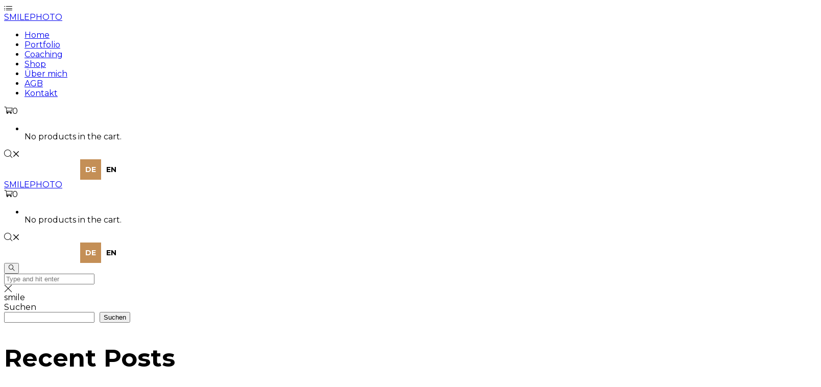

--- FILE ---
content_type: text/html; charset=UTF-8
request_url: https://www.smilephoto.ch/businessportrait/
body_size: 22018
content:

<!DOCTYPE html>
<html lang="de-CH">
	<head>
		<meta charset="UTF-8">
		<meta name="viewport" content="width=device-width, initial-scale=1">
		<link rel="profile" href="https://gmpg.org/xfn/11">

		<style>body{--booked_button_color: #56C477;}</style><meta name='robots' content='index, follow, max-image-preview:large, max-snippet:-1, max-video-preview:-1' />
<script>window._wca = window._wca || [];</script>

	<!-- This site is optimized with the Yoast SEO Premium plugin v21.6 (Yoast SEO v26.6) - https://yoast.com/wordpress/plugins/seo/ -->
	<title>Leitfaden zur Vorbereitung auf Ihr Businessportrait Fotoshooting</title>
	<meta name="description" content="Wertvolle Tipps, wie Sie sich optimal auf Ihr Businessportrait Fotoshooting vorbereiten können, um bestmögliche Ergebnisse zu erzielen." />
	<link rel="canonical" href="https://www.smilephoto.ch/businessportrait/" />
	<meta property="og:locale" content="de_DE" />
	<meta property="og:type" content="article" />
	<meta property="og:title" content="Der Ultimative Leitfaden zur Vorbereitung auf Ihr Businessportrait Fotoshooting" />
	<meta property="og:description" content="Wertvolle Tipps, wie Sie sich optimal auf Ihr Businessportrait Fotoshooting vorbereiten können, um bestmögliche Ergebnisse zu erzielen." />
	<meta property="og:url" content="https://www.smilephoto.ch/businessportrait/" />
	<meta property="og:site_name" content="smilephoto" />
	<meta property="article:published_time" content="2024-01-16T09:00:00+00:00" />
	<meta property="article:modified_time" content="2024-08-21T18:46:14+00:00" />
	<meta property="og:image" content="https://usercontent.one/wp/www.smilephoto.ch/wp-content/uploads/2023/12/untitled-200613-102853-Edit.jpg?media=1706176952" />
	<meta property="og:image:width" content="1600" />
	<meta property="og:image:height" content="1067" />
	<meta property="og:image:type" content="image/jpeg" />
	<meta name="author" content="Admin" />
	<meta name="twitter:card" content="summary_large_image" />
	<meta name="twitter:label1" content="Geschrieben von" />
	<meta name="twitter:data1" content="Admin" />
	<meta name="twitter:label2" content="Geschätzte Lesezeit" />
	<meta name="twitter:data2" content="3 Minuten" />
	<script type="application/ld+json" class="yoast-schema-graph">{"@context":"https://schema.org","@graph":[{"@type":"WebPage","@id":"https://www.smilephoto.ch/businessportrait/","url":"https://www.smilephoto.ch/businessportrait/","name":"Leitfaden zur Vorbereitung auf Ihr Businessportrait Fotoshooting","isPartOf":{"@id":"https://www.smilephoto.ch/#website"},"primaryImageOfPage":{"@id":"https://www.smilephoto.ch/businessportrait/#primaryimage"},"image":{"@id":"https://www.smilephoto.ch/businessportrait/#primaryimage"},"thumbnailUrl":"https://www.smilephoto.ch/wp-content/uploads/2023/12/untitled-200613-102853-Edit.jpg","datePublished":"2024-01-16T09:00:00+00:00","dateModified":"2024-08-21T18:46:14+00:00","author":{"@id":"https://www.smilephoto.ch/#/schema/person/437a70891bbce3014a751201cc4e6f61"},"description":"Wertvolle Tipps, wie Sie sich optimal auf Ihr Businessportrait Fotoshooting vorbereiten können, um bestmögliche Ergebnisse zu erzielen.","breadcrumb":{"@id":"https://www.smilephoto.ch/businessportrait/#breadcrumb"},"inLanguage":"de-CH","potentialAction":[{"@type":"ReadAction","target":["https://www.smilephoto.ch/businessportrait/"]}]},{"@type":"ImageObject","inLanguage":"de-CH","@id":"https://www.smilephoto.ch/businessportrait/#primaryimage","url":"https://www.smilephoto.ch/wp-content/uploads/2023/12/untitled-200613-102853-Edit.jpg","contentUrl":"https://www.smilephoto.ch/wp-content/uploads/2023/12/untitled-200613-102853-Edit.jpg","width":1600,"height":1067},{"@type":"BreadcrumbList","@id":"https://www.smilephoto.ch/businessportrait/#breadcrumb","itemListElement":[{"@type":"ListItem","position":1,"name":"Home","item":"https://www.smilephoto.ch/"},{"@type":"ListItem","position":2,"name":"Der Ultimative Leitfaden zur Vorbereitung auf Ihr Businessportrait Fotoshooting"}]},{"@type":"WebSite","@id":"https://www.smilephoto.ch/#website","url":"https://www.smilephoto.ch/","name":"smilephoto","description":"newborn photography family neugeborene fotografie familie","potentialAction":[{"@type":"SearchAction","target":{"@type":"EntryPoint","urlTemplate":"https://www.smilephoto.ch/?s={search_term_string}"},"query-input":{"@type":"PropertyValueSpecification","valueRequired":true,"valueName":"search_term_string"}}],"inLanguage":"de-CH"},{"@type":"Person","@id":"https://www.smilephoto.ch/#/schema/person/437a70891bbce3014a751201cc4e6f61","name":"Admin","image":{"@type":"ImageObject","inLanguage":"de-CH","@id":"https://www.smilephoto.ch/#/schema/person/image/","url":"https://secure.gravatar.com/avatar/392e775873d5ed7214dc2ce9d6a02e5153eb2ec60d16329a3b56d7cd9d1f2d9b?s=96&d=mm&r=g","contentUrl":"https://secure.gravatar.com/avatar/392e775873d5ed7214dc2ce9d6a02e5153eb2ec60d16329a3b56d7cd9d1f2d9b?s=96&d=mm&r=g","caption":"Admin"},"sameAs":["https://www.smilephoto.ch"],"url":"https://www.smilephoto.ch/author/admin/"}]}</script>
	<!-- / Yoast SEO Premium plugin. -->


<link rel='dns-prefetch' href='//maps.googleapis.com' />
<link rel='dns-prefetch' href='//cdn.weglot.com' />
<link rel='dns-prefetch' href='//stats.wp.com' />
<link rel='dns-prefetch' href='//www.googletagmanager.com' />
<link rel='dns-prefetch' href='//use.fontawesome.com' />
<link rel='dns-prefetch' href='//fonts.googleapis.com' />
<link rel="alternate" type="application/rss+xml" title="smilephoto &raquo; Feed" href="https://www.smilephoto.ch/feed/" />
<link rel="alternate" type="application/rss+xml" title="smilephoto &raquo; Kommentar-Feed" href="https://www.smilephoto.ch/comments/feed/" />
<link rel="alternate" type="application/rss+xml" title="smilephoto &raquo; Der Ultimative Leitfaden zur Vorbereitung auf Ihr Businessportrait Fotoshooting-Kommentar-Feed" href="https://www.smilephoto.ch/businessportrait/feed/" />
<link rel="alternate" title="oEmbed (JSON)" type="application/json+oembed" href="https://www.smilephoto.ch/wp-json/oembed/1.0/embed?url=https%3A%2F%2Fwww.smilephoto.ch%2Fbusinessportrait%2F" />
<link rel="alternate" title="oEmbed (XML)" type="text/xml+oembed" href="https://www.smilephoto.ch/wp-json/oembed/1.0/embed?url=https%3A%2F%2Fwww.smilephoto.ch%2Fbusinessportrait%2F&#038;format=xml" />
<style id='wp-img-auto-sizes-contain-inline-css'>
img:is([sizes=auto i],[sizes^="auto," i]){contain-intrinsic-size:3000px 1500px}
/*# sourceURL=wp-img-auto-sizes-contain-inline-css */
</style>
<style id='wp-emoji-styles-inline-css'>

	img.wp-smiley, img.emoji {
		display: inline !important;
		border: none !important;
		box-shadow: none !important;
		height: 1em !important;
		width: 1em !important;
		margin: 0 0.07em !important;
		vertical-align: -0.1em !important;
		background: none !important;
		padding: 0 !important;
	}
/*# sourceURL=wp-emoji-styles-inline-css */
</style>
<link rel='stylesheet' id='wp-block-library-css' href='https://www.smilephoto.ch/wp-includes/css/dist/block-library/style.min.css?ver=6.9' media='all' />
<style id='classic-theme-styles-inline-css'>
/*! This file is auto-generated */
.wp-block-button__link{color:#fff;background-color:#32373c;border-radius:9999px;box-shadow:none;text-decoration:none;padding:calc(.667em + 2px) calc(1.333em + 2px);font-size:1.125em}.wp-block-file__button{background:#32373c;color:#fff;text-decoration:none}
/*# sourceURL=/wp-includes/css/classic-themes.min.css */
</style>
<link rel='stylesheet' id='mediaelement-css' href='https://www.smilephoto.ch/wp-includes/js/mediaelement/mediaelementplayer-legacy.min.css?ver=4.2.17' media='all' />
<link rel='stylesheet' id='wp-mediaelement-css' href='https://www.smilephoto.ch/wp-includes/js/mediaelement/wp-mediaelement.min.css?ver=6.9' media='all' />
<style id='jetpack-sharing-buttons-style-inline-css'>
.jetpack-sharing-buttons__services-list{display:flex;flex-direction:row;flex-wrap:wrap;gap:0;list-style-type:none;margin:5px;padding:0}.jetpack-sharing-buttons__services-list.has-small-icon-size{font-size:12px}.jetpack-sharing-buttons__services-list.has-normal-icon-size{font-size:16px}.jetpack-sharing-buttons__services-list.has-large-icon-size{font-size:24px}.jetpack-sharing-buttons__services-list.has-huge-icon-size{font-size:36px}@media print{.jetpack-sharing-buttons__services-list{display:none!important}}.editor-styles-wrapper .wp-block-jetpack-sharing-buttons{gap:0;padding-inline-start:0}ul.jetpack-sharing-buttons__services-list.has-background{padding:1.25em 2.375em}
/*# sourceURL=https://usercontent.one/wp/www.smilephoto.ch/wp-content/plugins/jetpack/_inc/blocks/sharing-buttons/view.css?media=1706176952 */
</style>
<style id='global-styles-inline-css'>
:root{--wp--preset--aspect-ratio--square: 1;--wp--preset--aspect-ratio--4-3: 4/3;--wp--preset--aspect-ratio--3-4: 3/4;--wp--preset--aspect-ratio--3-2: 3/2;--wp--preset--aspect-ratio--2-3: 2/3;--wp--preset--aspect-ratio--16-9: 16/9;--wp--preset--aspect-ratio--9-16: 9/16;--wp--preset--color--black: #000000;--wp--preset--color--cyan-bluish-gray: #abb8c3;--wp--preset--color--white: #ffffff;--wp--preset--color--pale-pink: #f78da7;--wp--preset--color--vivid-red: #cf2e2e;--wp--preset--color--luminous-vivid-orange: #ff6900;--wp--preset--color--luminous-vivid-amber: #fcb900;--wp--preset--color--light-green-cyan: #7bdcb5;--wp--preset--color--vivid-green-cyan: #00d084;--wp--preset--color--pale-cyan-blue: #8ed1fc;--wp--preset--color--vivid-cyan-blue: #0693e3;--wp--preset--color--vivid-purple: #9b51e0;--wp--preset--gradient--vivid-cyan-blue-to-vivid-purple: linear-gradient(135deg,rgb(6,147,227) 0%,rgb(155,81,224) 100%);--wp--preset--gradient--light-green-cyan-to-vivid-green-cyan: linear-gradient(135deg,rgb(122,220,180) 0%,rgb(0,208,130) 100%);--wp--preset--gradient--luminous-vivid-amber-to-luminous-vivid-orange: linear-gradient(135deg,rgb(252,185,0) 0%,rgb(255,105,0) 100%);--wp--preset--gradient--luminous-vivid-orange-to-vivid-red: linear-gradient(135deg,rgb(255,105,0) 0%,rgb(207,46,46) 100%);--wp--preset--gradient--very-light-gray-to-cyan-bluish-gray: linear-gradient(135deg,rgb(238,238,238) 0%,rgb(169,184,195) 100%);--wp--preset--gradient--cool-to-warm-spectrum: linear-gradient(135deg,rgb(74,234,220) 0%,rgb(151,120,209) 20%,rgb(207,42,186) 40%,rgb(238,44,130) 60%,rgb(251,105,98) 80%,rgb(254,248,76) 100%);--wp--preset--gradient--blush-light-purple: linear-gradient(135deg,rgb(255,206,236) 0%,rgb(152,150,240) 100%);--wp--preset--gradient--blush-bordeaux: linear-gradient(135deg,rgb(254,205,165) 0%,rgb(254,45,45) 50%,rgb(107,0,62) 100%);--wp--preset--gradient--luminous-dusk: linear-gradient(135deg,rgb(255,203,112) 0%,rgb(199,81,192) 50%,rgb(65,88,208) 100%);--wp--preset--gradient--pale-ocean: linear-gradient(135deg,rgb(255,245,203) 0%,rgb(182,227,212) 50%,rgb(51,167,181) 100%);--wp--preset--gradient--electric-grass: linear-gradient(135deg,rgb(202,248,128) 0%,rgb(113,206,126) 100%);--wp--preset--gradient--midnight: linear-gradient(135deg,rgb(2,3,129) 0%,rgb(40,116,252) 100%);--wp--preset--font-size--small: 13px;--wp--preset--font-size--medium: 20px;--wp--preset--font-size--large: 36px;--wp--preset--font-size--x-large: 42px;--wp--preset--spacing--20: 0.44rem;--wp--preset--spacing--30: 0.67rem;--wp--preset--spacing--40: 1rem;--wp--preset--spacing--50: 1.5rem;--wp--preset--spacing--60: 2.25rem;--wp--preset--spacing--70: 3.38rem;--wp--preset--spacing--80: 5.06rem;--wp--preset--shadow--natural: 6px 6px 9px rgba(0, 0, 0, 0.2);--wp--preset--shadow--deep: 12px 12px 50px rgba(0, 0, 0, 0.4);--wp--preset--shadow--sharp: 6px 6px 0px rgba(0, 0, 0, 0.2);--wp--preset--shadow--outlined: 6px 6px 0px -3px rgb(255, 255, 255), 6px 6px rgb(0, 0, 0);--wp--preset--shadow--crisp: 6px 6px 0px rgb(0, 0, 0);}:where(.is-layout-flex){gap: 0.5em;}:where(.is-layout-grid){gap: 0.5em;}body .is-layout-flex{display: flex;}.is-layout-flex{flex-wrap: wrap;align-items: center;}.is-layout-flex > :is(*, div){margin: 0;}body .is-layout-grid{display: grid;}.is-layout-grid > :is(*, div){margin: 0;}:where(.wp-block-columns.is-layout-flex){gap: 2em;}:where(.wp-block-columns.is-layout-grid){gap: 2em;}:where(.wp-block-post-template.is-layout-flex){gap: 1.25em;}:where(.wp-block-post-template.is-layout-grid){gap: 1.25em;}.has-black-color{color: var(--wp--preset--color--black) !important;}.has-cyan-bluish-gray-color{color: var(--wp--preset--color--cyan-bluish-gray) !important;}.has-white-color{color: var(--wp--preset--color--white) !important;}.has-pale-pink-color{color: var(--wp--preset--color--pale-pink) !important;}.has-vivid-red-color{color: var(--wp--preset--color--vivid-red) !important;}.has-luminous-vivid-orange-color{color: var(--wp--preset--color--luminous-vivid-orange) !important;}.has-luminous-vivid-amber-color{color: var(--wp--preset--color--luminous-vivid-amber) !important;}.has-light-green-cyan-color{color: var(--wp--preset--color--light-green-cyan) !important;}.has-vivid-green-cyan-color{color: var(--wp--preset--color--vivid-green-cyan) !important;}.has-pale-cyan-blue-color{color: var(--wp--preset--color--pale-cyan-blue) !important;}.has-vivid-cyan-blue-color{color: var(--wp--preset--color--vivid-cyan-blue) !important;}.has-vivid-purple-color{color: var(--wp--preset--color--vivid-purple) !important;}.has-black-background-color{background-color: var(--wp--preset--color--black) !important;}.has-cyan-bluish-gray-background-color{background-color: var(--wp--preset--color--cyan-bluish-gray) !important;}.has-white-background-color{background-color: var(--wp--preset--color--white) !important;}.has-pale-pink-background-color{background-color: var(--wp--preset--color--pale-pink) !important;}.has-vivid-red-background-color{background-color: var(--wp--preset--color--vivid-red) !important;}.has-luminous-vivid-orange-background-color{background-color: var(--wp--preset--color--luminous-vivid-orange) !important;}.has-luminous-vivid-amber-background-color{background-color: var(--wp--preset--color--luminous-vivid-amber) !important;}.has-light-green-cyan-background-color{background-color: var(--wp--preset--color--light-green-cyan) !important;}.has-vivid-green-cyan-background-color{background-color: var(--wp--preset--color--vivid-green-cyan) !important;}.has-pale-cyan-blue-background-color{background-color: var(--wp--preset--color--pale-cyan-blue) !important;}.has-vivid-cyan-blue-background-color{background-color: var(--wp--preset--color--vivid-cyan-blue) !important;}.has-vivid-purple-background-color{background-color: var(--wp--preset--color--vivid-purple) !important;}.has-black-border-color{border-color: var(--wp--preset--color--black) !important;}.has-cyan-bluish-gray-border-color{border-color: var(--wp--preset--color--cyan-bluish-gray) !important;}.has-white-border-color{border-color: var(--wp--preset--color--white) !important;}.has-pale-pink-border-color{border-color: var(--wp--preset--color--pale-pink) !important;}.has-vivid-red-border-color{border-color: var(--wp--preset--color--vivid-red) !important;}.has-luminous-vivid-orange-border-color{border-color: var(--wp--preset--color--luminous-vivid-orange) !important;}.has-luminous-vivid-amber-border-color{border-color: var(--wp--preset--color--luminous-vivid-amber) !important;}.has-light-green-cyan-border-color{border-color: var(--wp--preset--color--light-green-cyan) !important;}.has-vivid-green-cyan-border-color{border-color: var(--wp--preset--color--vivid-green-cyan) !important;}.has-pale-cyan-blue-border-color{border-color: var(--wp--preset--color--pale-cyan-blue) !important;}.has-vivid-cyan-blue-border-color{border-color: var(--wp--preset--color--vivid-cyan-blue) !important;}.has-vivid-purple-border-color{border-color: var(--wp--preset--color--vivid-purple) !important;}.has-vivid-cyan-blue-to-vivid-purple-gradient-background{background: var(--wp--preset--gradient--vivid-cyan-blue-to-vivid-purple) !important;}.has-light-green-cyan-to-vivid-green-cyan-gradient-background{background: var(--wp--preset--gradient--light-green-cyan-to-vivid-green-cyan) !important;}.has-luminous-vivid-amber-to-luminous-vivid-orange-gradient-background{background: var(--wp--preset--gradient--luminous-vivid-amber-to-luminous-vivid-orange) !important;}.has-luminous-vivid-orange-to-vivid-red-gradient-background{background: var(--wp--preset--gradient--luminous-vivid-orange-to-vivid-red) !important;}.has-very-light-gray-to-cyan-bluish-gray-gradient-background{background: var(--wp--preset--gradient--very-light-gray-to-cyan-bluish-gray) !important;}.has-cool-to-warm-spectrum-gradient-background{background: var(--wp--preset--gradient--cool-to-warm-spectrum) !important;}.has-blush-light-purple-gradient-background{background: var(--wp--preset--gradient--blush-light-purple) !important;}.has-blush-bordeaux-gradient-background{background: var(--wp--preset--gradient--blush-bordeaux) !important;}.has-luminous-dusk-gradient-background{background: var(--wp--preset--gradient--luminous-dusk) !important;}.has-pale-ocean-gradient-background{background: var(--wp--preset--gradient--pale-ocean) !important;}.has-electric-grass-gradient-background{background: var(--wp--preset--gradient--electric-grass) !important;}.has-midnight-gradient-background{background: var(--wp--preset--gradient--midnight) !important;}.has-small-font-size{font-size: var(--wp--preset--font-size--small) !important;}.has-medium-font-size{font-size: var(--wp--preset--font-size--medium) !important;}.has-large-font-size{font-size: var(--wp--preset--font-size--large) !important;}.has-x-large-font-size{font-size: var(--wp--preset--font-size--x-large) !important;}
:where(.wp-block-post-template.is-layout-flex){gap: 1.25em;}:where(.wp-block-post-template.is-layout-grid){gap: 1.25em;}
:where(.wp-block-term-template.is-layout-flex){gap: 1.25em;}:where(.wp-block-term-template.is-layout-grid){gap: 1.25em;}
:where(.wp-block-columns.is-layout-flex){gap: 2em;}:where(.wp-block-columns.is-layout-grid){gap: 2em;}
:root :where(.wp-block-pullquote){font-size: 1.5em;line-height: 1.6;}
/*# sourceURL=global-styles-inline-css */
</style>
<link rel='stylesheet' id='contact-form-7-css' href='https://usercontent.one/wp/www.smilephoto.ch/wp-content/plugins/contact-form-7/includes/css/styles.css?ver=6.1.4&media=1706176952' media='all' />
<link rel='stylesheet' id='booked-tooltipster-css' href='https://usercontent.one/wp/www.smilephoto.ch/wp-content/plugins/quickcal/assets/js/tooltipster/css/tooltipster.css?ver=3.3.0&media=1706176952' media='all' />
<link rel='stylesheet' id='booked-tooltipster-theme-css' href='https://usercontent.one/wp/www.smilephoto.ch/wp-content/plugins/quickcal/assets/js/tooltipster/css/themes/tooltipster-light.css?ver=3.3.0&media=1706176952' media='all' />
<link rel='stylesheet' id='booked-animations-css' href='https://usercontent.one/wp/www.smilephoto.ch/wp-content/plugins/quickcal/assets/css/animations.css?ver=1.0.12&media=1706176952' media='all' />
<link rel='stylesheet' id='booked-css-css' href='https://usercontent.one/wp/www.smilephoto.ch/wp-content/plugins/quickcal/dist/booked.css?ver=1.0.12&media=1706176952' media='all' />
<style id='booked-css-inline-css'>
#ui-datepicker-div.booked_custom_date_picker table.ui-datepicker-calendar tbody td a.ui-state-active,#ui-datepicker-div.booked_custom_date_picker table.ui-datepicker-calendar tbody td a.ui-state-active:hover,body #booked-profile-page input[type=submit].button-primary:hover,body .booked-list-view button.button:hover, body .booked-list-view input[type=submit].button-primary:hover,body div.booked-calendar input[type=submit].button-primary:hover,body .booked-modal input[type=submit].button-primary:hover,body div.booked-calendar .bc-head,body div.booked-calendar .bc-head .bc-col,body div.booked-calendar .booked-appt-list .timeslot .timeslot-people button:hover,body #booked-profile-page .booked-profile-header,body #booked-profile-page .booked-tabs li.active a,body #booked-profile-page .booked-tabs li.active a:hover,body #booked-profile-page .appt-block .google-cal-button > a:hover,#ui-datepicker-div.booked_custom_date_picker .ui-datepicker-header{ background:#c4f2d4 !important; }body #booked-profile-page input[type=submit].button-primary:hover,body div.booked-calendar input[type=submit].button-primary:hover,body .booked-list-view button.button:hover, body .booked-list-view input[type=submit].button-primary:hover,body .booked-modal input[type=submit].button-primary:hover,body div.booked-calendar .bc-head .bc-col,body div.booked-calendar .booked-appt-list .timeslot .timeslot-people button:hover,body #booked-profile-page .booked-profile-header,body #booked-profile-page .appt-block .google-cal-button > a:hover{ border-color:#c4f2d4 !important; }body div.booked-calendar .bc-row.days,body div.booked-calendar .bc-row.days .bc-col,body .booked-calendarSwitcher.calendar,body #booked-profile-page .booked-tabs,#ui-datepicker-div.booked_custom_date_picker table.ui-datepicker-calendar thead,#ui-datepicker-div.booked_custom_date_picker table.ui-datepicker-calendar thead th{ background:#039146 !important; }body div.booked-calendar .bc-row.days .bc-col,body #booked-profile-page .booked-tabs{ border-color:#039146 !important; }#ui-datepicker-div.booked_custom_date_picker table.ui-datepicker-calendar tbody td.ui-datepicker-today a,#ui-datepicker-div.booked_custom_date_picker table.ui-datepicker-calendar tbody td.ui-datepicker-today a:hover,body #booked-profile-page input[type=submit].button-primary,body div.booked-calendar input[type=submit].button-primary,body .booked-list-view button.button, body .booked-list-view input[type=submit].button-primary,body .booked-list-view button.button, body .booked-list-view input[type=submit].button-primary,body .booked-modal input[type=submit].button-primary,body div.booked-calendar .booked-appt-list .timeslot .timeslot-people button,body #booked-profile-page .booked-profile-appt-list .appt-block.approved .status-block,body #booked-profile-page .appt-block .google-cal-button > a,body .booked-modal p.booked-title-bar,body div.booked-calendar .bc-col:hover .date span,body .booked-list-view a.booked_list_date_picker_trigger.booked-dp-active,body .booked-list-view a.booked_list_date_picker_trigger.booked-dp-active:hover,.booked-ms-modal .booked-book-appt,body #booked-profile-page .booked-tabs li a .counter{ background:#56c477; }body #booked-profile-page input[type=submit].button-primary,body div.booked-calendar input[type=submit].button-primary,body .booked-list-view button.button, body .booked-list-view input[type=submit].button-primary,body .booked-list-view button.button, body .booked-list-view input[type=submit].button-primary,body .booked-modal input[type=submit].button-primary,body #booked-profile-page .appt-block .google-cal-button > a,body div.booked-calendar .booked-appt-list .timeslot .timeslot-people button,body .booked-list-view a.booked_list_date_picker_trigger.booked-dp-active,body .booked-list-view a.booked_list_date_picker_trigger.booked-dp-active:hover{ border-color:#56c477; }body .booked-modal .bm-window p i.fa,body .booked-modal .bm-window a,body .booked-appt-list .booked-public-appointment-title,body .booked-modal .bm-window p.appointment-title,.booked-ms-modal.visible:hover .booked-book-appt{ color:#56c477; }.booked-appt-list .timeslot.has-title .booked-public-appointment-title { color:inherit; }
/*# sourceURL=booked-css-inline-css */
</style>
<style id='woocommerce-inline-inline-css'>
.woocommerce form .form-row .required { visibility: visible; }
/*# sourceURL=woocommerce-inline-inline-css */
</style>
<link rel='stylesheet' id='popup-css-css' href='https://usercontent.one/wp/www.smilephoto.ch/wp-content/plugins/pt-novo-shortcodes/include/popup/style.css?ver=1.0.0&media=1706176952' media='all' />
<link rel='stylesheet' id='elementor-frontend-css' href='https://usercontent.one/wp/www.smilephoto.ch/wp-content/plugins/elementor/assets/css/frontend.min.css?ver=3.34.0&media=1706176952' media='all' />
<link rel='stylesheet' id='elementor-post-8-css' href='https://usercontent.one/wp/www.smilephoto.ch/wp-content/uploads/elementor/css/post-8.css?media=1706176952?ver=1768532742' media='all' />
<link rel='stylesheet' id='swiper11-css' href='https://usercontent.one/wp/www.smilephoto.ch/wp-content/plugins/pt-novo-shortcodes/assets/css/swiper.css?ver=6.9&media=1706176952' media='all' />
<link rel='stylesheet' id='owl-carousel-css' href='https://usercontent.one/wp/www.smilephoto.ch/wp-content/plugins/pt-novo-shortcodes/assets/css/owl.carousel.css?ver=2.3.4&media=1706176952' media='all' />
<link rel='stylesheet' id='weglot-css-css' href='https://usercontent.one/wp/www.smilephoto.ch/wp-content/plugins/weglot-translate-woocommerce/dist/css/front-css.css?ver=5.2&media=1706176952' media='all' />
<link rel='stylesheet' id='new-flag-css-css' href='https://usercontent.one/wp/www.smilephoto.ch/wp-content/plugins/weglot-translate-woocommerce/dist/css/new-flags.css?ver=5.2&media=1706176952' media='all' />
<link rel='stylesheet' id='booked-wc-fe-styles-css' href='https://usercontent.one/wp/www.smilephoto.ch/wp-content/plugins/quickcal/includes/add-ons/woocommerce-payments//css/frontend-style.css?ver=6.9&media=1706176952' media='all' />
<link rel='stylesheet' id='font-awesome-official-css' href='https://use.fontawesome.com/releases/v6.5.1/css/all.css' media='all' integrity="sha384-t1nt8BQoYMLFN5p42tRAtuAAFQaCQODekUVeKKZrEnEyp4H2R0RHFz0KWpmj7i8g" crossorigin="anonymous" />
<link rel='stylesheet' id='novo-icons-css' href='https://usercontent.one/wp/www.smilephoto.ch/wp-content/themes/novo/css/iconfont.css?ver=6.9&media=1706176952' media='all' />
<link rel='stylesheet' id='fontawesome-css' href='https://usercontent.one/wp/www.smilephoto.ch/wp-content/themes/novo/css/fontawesome.min.css?ver=6.9&media=1706176952' media='all' />
<link rel='stylesheet' id='circle-animations-css' href='https://usercontent.one/wp/www.smilephoto.ch/wp-content/themes/novo/css/circle_animations.css?ver=6.9&media=1706176952' media='all' />
<link rel='stylesheet' id='novo-style-css' href='https://usercontent.one/wp/www.smilephoto.ch/wp-content/themes/novo/style.css?ver=6.9&media=1706176952' media='all' />
<style id='novo-style-inline-css'>
body .booked-modal input.button.button-primary,body .booked-calendar-shortcode-wrap .booked-calendar tbody td.today:hover .date .number {
      background: #c48f56 !important;
    }
/*# sourceURL=novo-style-inline-css */
</style>
<link rel='stylesheet' id='woocommerce-general-css' href='https://usercontent.one/wp/www.smilephoto.ch/wp-content/themes/novo/css/woocommerce.css?ver=6.9&media=1706176952' media='all' />
<link rel='stylesheet' id='woocommerce-layout-css' href='https://usercontent.one/wp/www.smilephoto.ch/wp-content/themes/novo/css/woocommerce-layout.css?ver=6.9&media=1706176952' media='all' />
<link rel='stylesheet' id='select2-css' href='https://usercontent.one/wp/www.smilephoto.ch/wp-content/themes/novo/css/select2.css?ver=6.9&media=1706176952' media='all' />
<link rel='stylesheet' id='novo-main-style-css' href='https://usercontent.one/wp/www.smilephoto.ch/wp-content/themes/novo/css/style.css?ver=6.9&media=1706176952' media='all' />
<link rel='stylesheet' id='somo-montserrat-css' href='//fonts.googleapis.com/css?family=Montserrat%3A100%2C100italic%2C200%2C200italic%2C300%2C300italic%2Cregular%2Citalic%2C500%2C500italic%2C600%2C600italic%2C700%2C700italic%2C800%2C800italic%2C900%2C900italic&#038;display=swap&#038;ver=1' media='all' />
<link rel='stylesheet' id='vc_font_awesome_5_shims-css' href='https://usercontent.one/wp/www.smilephoto.ch/wp-content/plugins/js_composer/assets/lib/vendor/dist/@fortawesome/fontawesome-free/css/v4-shims.min.css?ver=8.7.2&media=1706176952' media='all' />
<link rel='stylesheet' id='pt-addons-css' href='https://usercontent.one/wp/www.smilephoto.ch/wp-content/plugins/pt-novo-shortcodes/assets/css/pt-addons.css?ver=6.9&media=1706176952' media='all' />
<link rel='stylesheet' id='novo-main-mobile-css' href='https://usercontent.one/wp/www.smilephoto.ch/wp-content/themes/novo/css/mobile.css?ver=6.9&media=1706176952' media='all' />
<link rel='stylesheet' id='pixproof_inuit-css' href='https://usercontent.one/wp/www.smilephoto.ch/wp-content/plugins/pixproof/assets/css/inuit.css?ver=2.0.0&media=1706176952' media='all' />
<link rel='stylesheet' id='pixproof_magnific-popup-css' href='https://usercontent.one/wp/www.smilephoto.ch/wp-content/plugins/pixproof/assets/css/mangnific-popup.css?ver=2.0.0&media=1706176952' media='all' />
<link rel='stylesheet' id='font-awesome-official-v4shim-css' href='https://use.fontawesome.com/releases/v6.5.1/css/v4-shims.css' media='all' integrity="sha384-5Jfdy0XO8+vjCRofsSnGmxGSYjLfsjjTOABKxVr8BkfvlaAm14bIJc7Jcjfq/xQI" crossorigin="anonymous" />
<link rel='stylesheet' id='elementor-gf-local-roboto-css' href='https://usercontent.one/wp/www.smilephoto.ch/wp-content/uploads/elementor/google-fonts/css/roboto.css?media=1706176952?ver=1750060699' media='all' />
<link rel='stylesheet' id='elementor-gf-local-robotoslab-css' href='https://usercontent.one/wp/www.smilephoto.ch/wp-content/uploads/elementor/google-fonts/css/robotoslab.css?media=1706176952?ver=1750060708' media='all' />
<script src="https://www.smilephoto.ch/wp-includes/js/jquery/jquery.min.js?ver=3.7.1" id="jquery-core-js"></script>
<script src="https://www.smilephoto.ch/wp-includes/js/jquery/jquery-migrate.min.js?ver=3.4.1" id="jquery-migrate-js"></script>
<script src="https://usercontent.one/wp/www.smilephoto.ch/wp-content/plugins/woocommerce/assets/js/jquery-blockui/jquery.blockUI.min.js?ver=2.7.0-wc.10.4.3&media=1706176952" id="wc-jquery-blockui-js" data-wp-strategy="defer"></script>
<script id="wc-add-to-cart-js-extra">
/* <![CDATA[ */
var wc_add_to_cart_params = {"ajax_url":"/wp-admin/admin-ajax.php","wc_ajax_url":"/?wc-ajax=%%endpoint%%","i18n_view_cart":"Warenkorb anzeigen","cart_url":"https://www.smilephoto.ch/warenkorb/","is_cart":"","cart_redirect_after_add":"yes"};
//# sourceURL=wc-add-to-cart-js-extra
/* ]]> */
</script>
<script src="https://usercontent.one/wp/www.smilephoto.ch/wp-content/plugins/woocommerce/assets/js/frontend/add-to-cart.min.js?ver=10.4.3&media=1706176952" id="wc-add-to-cart-js" data-wp-strategy="defer"></script>
<script src="https://usercontent.one/wp/www.smilephoto.ch/wp-content/plugins/woocommerce/assets/js/js-cookie/js.cookie.min.js?ver=2.1.4-wc.10.4.3&media=1706176952" id="wc-js-cookie-js" defer="defer" data-wp-strategy="defer"></script>
<script id="woocommerce-js-extra">
/* <![CDATA[ */
var woocommerce_params = {"ajax_url":"/wp-admin/admin-ajax.php","wc_ajax_url":"/?wc-ajax=%%endpoint%%","i18n_password_show":"Passwort anzeigen","i18n_password_hide":"Passwort ausblenden"};
//# sourceURL=woocommerce-js-extra
/* ]]> */
</script>
<script src="https://usercontent.one/wp/www.smilephoto.ch/wp-content/plugins/woocommerce/assets/js/frontend/woocommerce.min.js?ver=10.4.3&media=1706176952" id="woocommerce-js" defer="defer" data-wp-strategy="defer"></script>
<script src="https://usercontent.one/wp/www.smilephoto.ch/wp-content/plugins/js_composer/assets/js/vendors/woocommerce-add-to-cart.js?ver=8.7.2&media=1706176952" id="vc_woocommerce-add-to-cart-js-js"></script>
<script id="zilla-likes-js-extra">
/* <![CDATA[ */
var zilla_likes = {"ajaxurl":"https://www.smilephoto.ch/wp-admin/admin-ajax.php"};
//# sourceURL=zilla-likes-js-extra
/* ]]> */
</script>
<script src="https://usercontent.one/wp/www.smilephoto.ch/wp-content/plugins/pt-novo-shortcodes/assets/js/zilla-likes.js?ver=6.9&media=1706176952" id="zilla-likes-js"></script>
<script src="https://usercontent.one/wp/www.smilephoto.ch/wp-content/plugins/weglot-translate-woocommerce/dist/front-js.js?ver=5.2&media=1706176952" id="wp-weglot-js-js"></script>
<script id="WCPAY_ASSETS-js-extra">
/* <![CDATA[ */
var wcpayAssets = {"url":"https://www.smilephoto.ch/wp-content/plugins/woocommerce-payments/dist/"};
//# sourceURL=WCPAY_ASSETS-js-extra
/* ]]> */
</script>
<script src="https://stats.wp.com/s-202603.js" id="woocommerce-analytics-js" defer="defer" data-wp-strategy="defer"></script>
<script id="booked-wc-fe-functions-js-extra">
/* <![CDATA[ */
var booked_wc_variables = {"prefix":"booked_wc_","ajaxurl":"https://www.smilephoto.ch/wp-admin/admin-ajax.php","i18n_confirm_appt_edit":"Are you sure you want to change the appointment date? By doing so, the appointment date will need to be approved again.","i18n_pay":"Are you sure you want to add the appointment to cart and go to checkout?","i18n_mark_paid":"Are you sure you want to mark this appointment as \"Paid\"?","i18n_paid":"Paid","i18n_awaiting_payment":"Awaiting Payment","checkout_page":"https://www.smilephoto.ch/kasse/","nonce":"ec40904c54"};
//# sourceURL=booked-wc-fe-functions-js-extra
/* ]]> */
</script>
<script src="https://usercontent.one/wp/www.smilephoto.ch/wp-content/plugins/quickcal/includes/add-ons/woocommerce-payments//js/frontend-functions.js?ver=6.9&media=1706176952" id="booked-wc-fe-functions-js"></script>

<!-- Google tag (gtag.js) snippet added by Site Kit -->
<!-- Google Analytics snippet added by Site Kit -->
<script src="https://www.googletagmanager.com/gtag/js?id=GT-TWM7XBHH" id="google_gtagjs-js" async></script>
<script id="google_gtagjs-js-after">
/* <![CDATA[ */
window.dataLayer = window.dataLayer || [];function gtag(){dataLayer.push(arguments);}
gtag("set","linker",{"domains":["www.smilephoto.ch"]});
gtag("js", new Date());
gtag("set", "developer_id.dZTNiMT", true);
gtag("config", "GT-TWM7XBHH", {"googlesitekit_post_type":"post"});
//# sourceURL=google_gtagjs-js-after
/* ]]> */
</script>
<script></script><link rel="https://api.w.org/" href="https://www.smilephoto.ch/wp-json/" /><link rel="alternate" title="JSON" type="application/json" href="https://www.smilephoto.ch/wp-json/wp/v2/posts/4182" /><link rel="EditURI" type="application/rsd+xml" title="RSD" href="https://www.smilephoto.ch/xmlrpc.php?rsd" />
<meta name="generator" content="WordPress 6.9" />
<meta name="generator" content="WooCommerce 10.4.3" />
<link rel='shortlink' href='https://www.smilephoto.ch/?p=4182' />
<meta name="generator" content="Redux 4.5.9" /><meta name="generator" content="Site Kit by Google 1.170.0" /><style>[class*=" icon-oc-"],[class^=icon-oc-]{speak:none;font-style:normal;font-weight:400;font-variant:normal;text-transform:none;line-height:1;-webkit-font-smoothing:antialiased;-moz-osx-font-smoothing:grayscale}.icon-oc-one-com-white-32px-fill:before{content:"901"}.icon-oc-one-com:before{content:"900"}#one-com-icon,.toplevel_page_onecom-wp .wp-menu-image{speak:none;display:flex;align-items:center;justify-content:center;text-transform:none;line-height:1;-webkit-font-smoothing:antialiased;-moz-osx-font-smoothing:grayscale}.onecom-wp-admin-bar-item>a,.toplevel_page_onecom-wp>.wp-menu-name{font-size:16px;font-weight:400;line-height:1}.toplevel_page_onecom-wp>.wp-menu-name img{width:69px;height:9px;}.wp-submenu-wrap.wp-submenu>.wp-submenu-head>img{width:88px;height:auto}.onecom-wp-admin-bar-item>a img{height:7px!important}.onecom-wp-admin-bar-item>a img,.toplevel_page_onecom-wp>.wp-menu-name img{opacity:.8}.onecom-wp-admin-bar-item.hover>a img,.toplevel_page_onecom-wp.wp-has-current-submenu>.wp-menu-name img,li.opensub>a.toplevel_page_onecom-wp>.wp-menu-name img{opacity:1}#one-com-icon:before,.onecom-wp-admin-bar-item>a:before,.toplevel_page_onecom-wp>.wp-menu-image:before{content:'';position:static!important;background-color:rgba(240,245,250,.4);border-radius:102px;width:18px;height:18px;padding:0!important}.onecom-wp-admin-bar-item>a:before{width:14px;height:14px}.onecom-wp-admin-bar-item.hover>a:before,.toplevel_page_onecom-wp.opensub>a>.wp-menu-image:before,.toplevel_page_onecom-wp.wp-has-current-submenu>.wp-menu-image:before{background-color:#76b82a}.onecom-wp-admin-bar-item>a{display:inline-flex!important;align-items:center;justify-content:center}#one-com-logo-wrapper{font-size:4em}#one-com-icon{vertical-align:middle}.imagify-welcome{display:none !important;}</style>      <meta property="og:title" content="Der Ultimative Leitfaden zur Vorbereitung auf Ihr Businessportrait Fotoshooting" />
                <meta property="og:image" content="https://usercontent.one/wp/www.smilephoto.ch/wp-content/uploads/2023/12/untitled-200613-102853-Edit-1024x683.jpg?media=1706176952" />
        	<style>img#wpstats{display:none}</style>
		<meta name="pinterest-rich-pin" content="false" />
<link rel="alternate" href="https://www.smilephoto.ch/businessportrait/" hreflang="de"/>
<link rel="alternate" href="https://www.smilephoto.ch/en/businessportrait/" hreflang="en"/>
<script type="application/json" id="weglot-data">{"website":"https:\/\/smilephoto.ch","uid":"1793f84dfb","project_slug":"3677513$p-1793f84dfb","language_from":"de","language_from_custom_flag":null,"language_from_custom_name":null,"excluded_paths":[{"type":"START_WITH","value":"\/agb-allgemeine-geschaeftsbedingungen","language_button_displayed":false,"exclusion_behavior":"REDIRECT","excluded_languages":[],"regex":"^\/agb\\-allgemeine\\-geschaeftsbedingungen"}],"excluded_blocks":[],"custom_settings":{"wp_user_version":"4.2.8","button_style":{"is_dropdown":true,"with_flags":true,"full_name":true,"with_name":true,"custom_css":"","flag_type":"rectangle_mat"},"translate_email":false,"translate_search":false,"translate_amp":false,"switchers":[{"style":{"full_name":false,"size_scale":1},"opts":{"is_responsive":false,"display_device":"mobile","pixel_cutoff":768},"colors":{"bg_active":"#C48F56","bg_inactive":"transparent","bg_hover":"transparent","text_active":"#FFFFFF","text_inactive":"#000000","text_hover":"#000000"},"location":{"target":".mobile-main-bar-right","sibling":null},"template":{"name":"toggle","hash":"d7382b396a43d7945bb630bb780b4cc9c56b722b"}},{"style":{"full_name":false,"size_scale":1},"opts":{"is_responsive":false,"display_device":"mobile","pixel_cutoff":768},"colors":{"bg_active":"#C48F56","bg_inactive":"transparent","bg_hover":"transparent","text_active":"#FFFFFF","text_inactive":"#000000","text_hover":"#000000"},"location":{"target":".desktop-main-bar-right","sibling":null},"template":{"name":"toggle","hash":"d7382b396a43d7945bb630bb780b4cc9c56b722b"}}]},"pending_translation_enabled":false,"curl_ssl_check_enabled":true,"custom_css":null,"languages":[{"language_to":"en","custom_code":null,"custom_name":null,"custom_local_name":null,"provider":null,"enabled":true,"automatic_translation_enabled":true,"deleted_at":null,"connect_host_destination":null,"custom_flag":null}],"organization_slug":"w-f7f4b9b249","current_language":"de","switcher_links":{"de":"https:\/\/www.smilephoto.ch\/businessportrait\/","en":"https:\/\/www.smilephoto.ch\/en\/businessportrait\/"},"original_path":"\/businessportrait\/"}</script>	<noscript><style>.woocommerce-product-gallery{ opacity: 1 !important; }</style></noscript>
	<meta name="generator" content="Elementor 3.34.0; features: e_font_icon_svg, additional_custom_breakpoints; settings: css_print_method-external, google_font-enabled, font_display-swap">
			<style>
				.e-con.e-parent:nth-of-type(n+4):not(.e-lazyloaded):not(.e-no-lazyload),
				.e-con.e-parent:nth-of-type(n+4):not(.e-lazyloaded):not(.e-no-lazyload) * {
					background-image: none !important;
				}
				@media screen and (max-height: 1024px) {
					.e-con.e-parent:nth-of-type(n+3):not(.e-lazyloaded):not(.e-no-lazyload),
					.e-con.e-parent:nth-of-type(n+3):not(.e-lazyloaded):not(.e-no-lazyload) * {
						background-image: none !important;
					}
				}
				@media screen and (max-height: 640px) {
					.e-con.e-parent:nth-of-type(n+2):not(.e-lazyloaded):not(.e-no-lazyload),
					.e-con.e-parent:nth-of-type(n+2):not(.e-lazyloaded):not(.e-no-lazyload) * {
						background-image: none !important;
					}
				}
			</style>
			<meta name="generator" content="Powered by WPBakery Page Builder - drag and drop page builder for WordPress."/>
<link rel="icon" href="https://usercontent.one/wp/www.smilephoto.ch/wp-content/uploads/2023/12/SmilephotoLogo-187-100x100.png?media=1706176952" sizes="32x32" />
<link rel="icon" href="https://usercontent.one/wp/www.smilephoto.ch/wp-content/uploads/2023/12/SmilephotoLogo-187.png?media=1706176952" sizes="192x192" />
<link rel="apple-touch-icon" href="https://usercontent.one/wp/www.smilephoto.ch/wp-content/uploads/2023/12/SmilephotoLogo-187.png?media=1706176952" />
<meta name="msapplication-TileImage" content="https://usercontent.one/wp/www.smilephoto.ch/wp-content/uploads/2023/12/SmilephotoLogo-187.png?media=1706176952" />
		<style id="wp-custom-css">
			/* hide stock status in shop */
.stock-status { display:none; }
/* https://eduardovillao.me/how-to-center-the-contact-form-7-submit-button/ */
input.wpcf7-form-control.wpcf7-submit {
   display: block;
   margin: 0 auto;
}		</style>
		<style id="novo_theme-dynamic-css" title="dynamic-css" class="redux-options-output">body{font-family: Montserrat;font-weight: 400;font-size: 16px;}h1, .h1{font-family: Montserrat;font-weight: 700;font-size: 60px;}h2, .h2{font-family: Montserrat;font-weight: 700;font-size: 48px;}h3, .h3{font-family: Montserrat;font-weight: 700;font-size: 36px;}h4, .h4{font-family: Montserrat;font-weight: 700;font-size: 30px;}h5, .h5{font-family: Montserrat;font-weight: 700;font-size: 24px;}h6, .h6{font-family: Montserrat;font-weight: 700;font-size: 18px;}.banner-404{color:#FFFFFF;}.banner-404 .b-404-heading{color:#C48F56;}.banner-coming-soon{color:#FFFFFF;}.banner-coming-soon .b-coming-heading{color:#C48F56;}</style><noscript><style> .wpb_animate_when_almost_visible { opacity: 1; }</style></noscript>	</head>

	<body class="wp-singular post-template-default single single-post postid-4182 single-format-standard wp-theme-novo theme-novo woocommerce-no-js eio-default site-light header_type_1747 header_space_yes mobile_false nav_hover_style2 lazyload_false chrome wpb-js-composer js-comp-ver-8.7.2 vc_responsive elementor-default elementor-kit-8">
		<div id="all" class="site">
      							<div class="preloader">
					<div class="preloader_content">
						<div class="preloader_content__container">
							<p class="preloader_content__container__text">SMILEPHOTO</p>
															<ul class="preloader_content__container__list count_4">
									<li class="preloader_content__container__list__item">photography</li><li class="preloader_content__container__list__item">neugeborene</li><li class="preloader_content__container__list__item">familie</li><li class="preloader_content__container__list__item">kinder</li>								</ul>
													</div>
					</div>
				</div>
			      <header class="site-header header-1747 light-header fixed-header">
        				<div class="header-main-block">
								<div class="container-fluid">
						<div class="row">
										<div class="desktop-main-bar-left col-auto">
				        <div class="side-bar-button multimedia-icon-list header-sidebar-button-6969fab5d7bc2" data-mouse-magnetic="true" data-mouse-scale="1.4" data-hide-cursor="true"></div>
							<div class="logo-block">
					<div class="logo site-logo-6969fab5d7bf5">
						<a href="https://www.smilephoto.ch/" data-magic-cursor="link">
															<span>SMILEPHOTO</span>
													</a>
					</div>
				</div>
						</div>
						<div class="desktop-main-bar-right col">
				                  <nav class="navigation navigation-6969fab5d7c4b visible_menu hover-style2">
            <ul id="menu-menu-1" class="menu"><li id="menu-item-3337" class="menu-item menu-item-type-custom menu-item-object-custom menu-item-home menu-item-3337"><a href="https://www.smilephoto.ch/"><span>Home</span></a></li>
<li id="menu-item-3384" class="menu-item menu-item-type-custom menu-item-object-custom menu-item-home menu-item-3384"><a href="https://www.smilephoto.ch/#portfolio"><span>Portfolio</span></a></li>
<li id="menu-item-4169" class="menu-item menu-item-type-post_type menu-item-object-page menu-item-4169"><a href="https://www.smilephoto.ch/einzelcoaching/"><span>Coaching</span></a></li>
<li id="menu-item-3547" class="menu-item menu-item-type-post_type menu-item-object-page menu-item-3547"><a href="https://www.smilephoto.ch/shop/"><span>Shop</span></a></li>
<li id="menu-item-3548" class="menu-item menu-item-type-post_type menu-item-object-page menu-item-3548"><a href="https://www.smilephoto.ch/ueber-mich/"><span>Über mich</span></a></li>
<li id="menu-item-4170" class="menu-item menu-item-type-post_type menu-item-object-page menu-item-4170"><a href="https://www.smilephoto.ch/agb-allgemeine-geschaeftsbedingungen/"><span>AGB</span></a></li>
<li id="menu-item-3440" class="menu-item menu-item-type-post_type menu-item-object-page menu-item-3440"><a href="https://www.smilephoto.ch/kontakt/"><span>Kontakt</span></a></li>
</ul>          </nav>
        				<div class="butter-button nav-button visible_menu" data-type=".navigation-6969fab5d7c4b"><div></div></div>
			    <div class="header-minicart woocommerce header-minicart-novo">
              <div class="hm-count empty"><i class="base-icon-minicart"></i><span>0</span></div>
            <div class="minicart-wrap">
        

<ul class="cart_list product_list_widget">

	
		<li class="empty">No products in the cart.</li>

	
</ul><!-- end product list -->


      </div>
    </div>
    				<div class="header-search-button header-search-button-6969fab5da00f" data-mouse-magnetic="true" data-mouse-scale="1.4" data-hide-cursor="true"><i class="base-icon-magnifying-glass"></i><i class="base-icon-close"></i></div>
						</div>
									</div>
					</div>
							</div>
			              </header>

            
					  <div class="site-header mobile-type header-1747 light-header fixed-header">
        				<div class="header-main-block">
								<div class="container-fluid">
						<div class="row">
										<div class="mobile-main-bar-left col-auto">
								<div class="logo-block">
					<div class="logo site-logo-6969fab5da0d5">
						<a href="https://www.smilephoto.ch/" data-magic-cursor="link">
															<span>SMILEPHOTO</span>
													</a>
					</div>
				</div>
						</div>
						<div class="mobile-main-bar-right col">
				        				<div class="butter-button nav-button visible_menu" data-type=".navigation-6969fab5da0f8"><div></div></div>
			    <div class="header-minicart woocommerce header-minicart-novo">
              <div class="hm-count empty"><i class="base-icon-minicart"></i><span>0</span></div>
            <div class="minicart-wrap">
        

<ul class="cart_list product_list_widget">

	
		<li class="empty">No products in the cart.</li>

	
</ul><!-- end product list -->


      </div>
    </div>
    				<div class="header-search-button header-search-button-6969fab5da9fa" data-mouse-magnetic="true" data-mouse-scale="1.4" data-hide-cursor="true"><i class="base-icon-magnifying-glass"></i><i class="base-icon-close"></i></div>
						</div>
									</div>
					</div>
							</div>
			      </div>
            <div class="mobile-navigation-block header-1747 light-header fixed-header">
        <nav class="mobile-navigation navigation-6969fab5da0f8 hover-style1">
          <ul id="menu-menu-3" class="menu container"><li class="menu-item menu-item-type-custom menu-item-object-custom menu-item-home menu-item-3337"><a href="https://www.smilephoto.ch/"><span>Home</span></a></li>
<li class="menu-item menu-item-type-custom menu-item-object-custom menu-item-home menu-item-3384"><a href="https://www.smilephoto.ch/#portfolio"><span>Portfolio</span></a></li>
<li class="menu-item menu-item-type-post_type menu-item-object-page menu-item-4169"><a href="https://www.smilephoto.ch/einzelcoaching/"><span>Coaching</span></a></li>
<li class="menu-item menu-item-type-post_type menu-item-object-page menu-item-3547"><a href="https://www.smilephoto.ch/shop/"><span>Shop</span></a></li>
<li class="menu-item menu-item-type-post_type menu-item-object-page menu-item-3548"><a href="https://www.smilephoto.ch/ueber-mich/"><span>Über mich</span></a></li>
<li class="menu-item menu-item-type-post_type menu-item-object-page menu-item-4170"><a href="https://www.smilephoto.ch/agb-allgemeine-geschaeftsbedingungen/"><span>AGB</span></a></li>
<li class="menu-item menu-item-type-post_type menu-item-object-page menu-item-3440"><a href="https://www.smilephoto.ch/kontakt/"><span>Kontakt</span></a></li>
</ul>        </nav>
              </div>
										<div class="header-space"></div>
			      				<div class="search-popup main-row">
					<div class="centered-container"><form role="search" method="get" class="searchform" action="https://www.smilephoto.ch/" >
	<button type="submit" class="searchsubmit" value=""><i class="basic-ui-icon-search"></i></button>
	<div><input type="text" value="" placeholder="Type and hit enter" name="s" class="input" /></div>
</form></div>
				</div>
							<div class="side-bar-area main-row">
          <div class="close basic-ui-icon-cancel"></div>
                      <div class="bg-word">smile</div>
          					<div class="wrap">
						<div id="block-2" class="widget widget_block widget_search"><form role="search" method="get" action="https://www.smilephoto.ch/" class="wp-block-search__button-outside wp-block-search__text-button wp-block-search"    ><label class="wp-block-search__label" for="wp-block-search__input-1" >Suchen</label><div class="wp-block-search__inside-wrapper" ><input class="wp-block-search__input" id="wp-block-search__input-1" placeholder="" value="" type="search" name="s" required /><button aria-label="Suchen" class="wp-block-search__button wp-element-button" type="submit" >Suchen</button></div></form></div><div id="block-3" class="widget widget_block"><div class="wp-block-group"><div class="wp-block-group__inner-container is-layout-flow wp-block-group-is-layout-flow"><h2 class="wp-block-heading">Recent Posts</h2><ul class="wp-block-latest-posts__list wp-block-latest-posts"><li><a class="wp-block-latest-posts__post-title" href="https://www.smilephoto.ch/mitarbeiterfotos/">Jahrespaket Mitarbeiterfotos &amp; Event-Fotografie – Zürich, Baden, Limmattal</a></li>
<li><a class="wp-block-latest-posts__post-title" href="https://www.smilephoto.ch/professionelle-businessportraits/">Professionelle Businessportraits</a></li>
<li><a class="wp-block-latest-posts__post-title" href="https://www.smilephoto.ch/weihnachts-mini-fotoshooting/">Weihnachts-Mini-Fotoshooting 2025 – Halten Sie zauberhafte Momente fest</a></li>
<li><a class="wp-block-latest-posts__post-title" href="https://www.smilephoto.ch/premium-fotobuch/">Neu im Sortiment: Exklusive Druckprodukte für deine schönsten Erinnerungen</a></li>
<li><a class="wp-block-latest-posts__post-title" href="https://www.smilephoto.ch/fotografie-workshops-fuer-anfaenger/">Individuelle Fotografie-Workshops für Anfänger</a></li>
</ul></div></div></div><div id="block-4" class="widget widget_block"><div class="wp-block-group"><div class="wp-block-group__inner-container is-layout-flow wp-block-group-is-layout-flow"><h2 class="wp-block-heading">Recent Comments</h2><div class="no-comments wp-block-latest-comments">Es sind keine Kommentare vorhanden.</div></div></div></div>					</div>
											<div class="copyright">©  Smilephoto, 2024. Alle Rechte vorbehalten.</div>
									</div>
			
	<main class="main-row">
		<div class="container">
      <div class="heading-decor">
				<h1 class="h2">Der Ultimative Leitfaden zur Vorbereitung auf Ihr Businessportrait Fotoshooting</h1>
									<div class="share-stick-block">
						<div class="label">Teilen</div>
						<div class="social-links"><a href="http://www.facebook.com/sharer.php?u=https://www.smilephoto.ch/businessportrait/" target="_blank"><i class="fab fa-facebook-square"></i></a><a href="http://pinterest.com/pin/create/button/?url=https://www.smilephoto.ch/businessportrait/" target="_blank"><i class="fab fa-pinterest-square"></i></a><a href="https://twitter.com/intent/tweet?url=https://www.smilephoto.ch/businessportrait/" target="_blank"><i class="fab fa-square-x-twitter"></i></a><a href="https://www.snapchat.com/scan?attachmentUrl=https://www.smilephoto.ch/businessportrait/" target="_blank"><i class="fab fa-snapchat-square"></i></a></div>					</div>
				      </div>
      <div class="row"><div class="col-12 col-md-8">        <div id="post-4182" class="post-4182 post type-post status-publish format-standard has-post-thumbnail hentry category-business">
                      <div class="site-content">
							                <div class="date">Januar 16, 2024</div>
                              <div class="post-img"><img fetchpriority="high" width="1600" height="1067" src="https://usercontent.one/wp/www.smilephoto.ch/wp-content/uploads/2023/12/untitled-200613-102853-Edit.jpg?media=1706176952" class="attachment- size-" alt="" decoding="async" srcset="https://usercontent.one/wp/www.smilephoto.ch/wp-content/uploads/2023/12/untitled-200613-102853-Edit.jpg?media=1706176952 1600w, https://usercontent.one/wp/www.smilephoto.ch/wp-content/uploads/2023/12/untitled-200613-102853-Edit-300x200.jpg?media=1706176952 300w, https://usercontent.one/wp/www.smilephoto.ch/wp-content/uploads/2023/12/untitled-200613-102853-Edit-1024x683.jpg?media=1706176952 1024w, https://usercontent.one/wp/www.smilephoto.ch/wp-content/uploads/2023/12/untitled-200613-102853-Edit-768x512.jpg?media=1706176952 768w, https://usercontent.one/wp/www.smilephoto.ch/wp-content/uploads/2023/12/untitled-200613-102853-Edit-1536x1024.jpg?media=1706176952 1536w, https://usercontent.one/wp/www.smilephoto.ch/wp-content/uploads/2023/12/untitled-200613-102853-Edit-70x47.jpg?media=1706176952 70w, https://usercontent.one/wp/www.smilephoto.ch/wp-content/uploads/2023/12/untitled-200613-102853-Edit-1320x880.jpg?media=1706176952 1320w, https://usercontent.one/wp/www.smilephoto.ch/wp-content/uploads/2023/12/untitled-200613-102853-Edit-600x400.jpg?media=1706176952 600w" sizes="(max-width: 1600px) 100vw, 1600px" /></div>
                            <div class="post-content">
                
<h5 class="wp-block-heading" id="h-einleitung">Einleitung</h5>



<p>Die Vorbereitung auf ein Businessportrait Fotoshooting  kann überwältigend sein. Ein professionelles Bild ist mehr als nur ein Foto; es ist ein wesentlicher Bestandteil Ihrer persönlichen und beruflichen Marke. In diesem Artikel teile ich wertvolle Tipps, wie Sie sich optimal auf Ihr Shooting vorbereiten können, um bestmögliche Ergebnisse zu erzielen.</p>



<h5 class="wp-block-heading" id="h-besprechung">Besprechung </h5>



<p>Ein Schlüsselelement für ein erfolgreiches Fotoshooting ist die Kommunikation mit Ihrem Fotografen. Diskutieren Sie Ihre Vorstellungen und Ziele. Sprechen Sie über die gewünschte Farbpalette für Kleidung und Hintergründe, um sicherzustellen, dass am Tag des Shootings alles reibungslos abläuft.</p>



<h5 class="wp-block-heading" id="h-offenheit-fur-feedback">Offenheit für Feedback</h5>



<p>Als erfahrener Fotograf bringe ich wertvolle Einblicke mit. Seien Sie offen für Vorschläge, denn diese können das Endergebnis erheblich verbessern.</p>



<h5 class="wp-block-heading" id="h-ziel-mehrere-fotos">Ziel: Mehrere Fotos</h5>



<p>Visieren Sie an, mehr als nur ein finales Foto zu erhalten. Dies bietet Flexibilität für verschiedene Zwecke, wie die Aktualisierung Ihres LinkedIn-Profils, die Änderung Ihres Firmenverzeichnisfotos, die Integration in E-Mail-Signaturen, Marketingmaterialien oder als Bewerbungsfoto für Lebensläufen.</p>



<h5 class="wp-block-heading" id="h-die-richtige-kleidung">Die richtige Kleidung </h5>



<p>Die Wahl Ihrer Kleidung ist entscheidend für den Eindruck, den Sie hinterlassen wollen.</p>



<h5 class="wp-block-heading" id="h-passende-outfits">Passende Outfits</h5>



<p>Stellen Sie sicher, dass Ihre Kleidung gut sitzt. Unpassende Kleidung kann einen ungepflegten Eindruck hinterlassen. Bringen Sie Ihre Outfits gebügelt und auf Bügeln mit. Bringen Sie verschiedene Optionen zum Schichten zum Fotoshooting, wie Blazer, Jacken oder Pullover. Der Fotograf kann Ihnen beraten, was am schmeichelhaftesten aussieht. Durch das Hinzufügen oder Entfernen von Schichten erhalten Sie eine größere Vielfalt an Fotos.</p>



<h5 class="wp-block-heading" id="h-muster-und-farben">Muster und Farben</h5>



<p>Vermeiden Sie auffällige Muster und große Logos. Einfarbige Kleidung in Farben wie dunkel Blau, Grau, Beige, Braun, dunkel Grün sind ideal. Schwarz und Weiss sind akzeptabel, aber nicht empfehlenswert. </p>



<h5 class="wp-block-heading" id="h-accessoires">Accessoires</h5>



<p>Verzichten Sie auf auffällige Accessoires wie Halsketten, Ohrringe oder Schals, da diese im Headshot ablenken können. Schals sind in Headshots unvorteilhaft, da sie zusätzliches Volumen hinzufügen können. Für Männer gilt: Eine Krawatte kann optional sein, sollte aber ein minimales Muster aufweisen.</p>



<h2 class="wp-block-heading" id="h-ablauf-des-businessportrait-fotoshootings">Ablauf des Businessportrait Fotoshootings</h2>



<h5 class="wp-block-heading" id="h-terminbuchung-und-vorgesprach">Terminbuchung und Vorgespräch</h5>



<p>Nach der Buchung Ihres Termins besprechen wir alle Details, um Ihre Bedürfnisse zu verstehen und zu erfüllen.</p>



<h5 class="wp-block-heading" id="h-universelle-studiohintergrunde">Universelle Studiohintergründe</h5>



<p>Meine Studio bietet eine <a href="https://www.smilephoto.ch/studio-hintergruende/">Vielfalt an universellen Hintergründen</a>, die perfekt auf Ihr Outfit und Ihre Marke abgestimmt werden können.</p>



<h5 class="wp-block-heading" id="h-outdoor-fotoshootings">Outdoor-Fotoshootings</h5>



<p>Für eine natürliche und dynamische Umgebung biete ich optional Outdoor-Fotoshootings an. Diese eignen sich hervorragend, um eine andere Facette Ihrer Persönlichkeit zu zeigen.</p>



<h5 class="wp-block-heading" id="h-fotografie-erlebnis-und-bewertung">Fotografie-Erlebnis und Bewertung</h5>



<p>Ich unterstütze Sie beim Fotoshooting, gebe Tipps für Haltung und Posing. Wir betrachten gemeinsam die Fotos während des Shootings und ich helfe bei der Auswahl der besten Bilder.</p>



<h5 class="wp-block-heading" id="h-auswahlprozess-und-retusche">Auswahlprozess und Retusche</h5>



<p>Nach der Eingrenzung der Fotos treffen Sie die endgültige Entscheidung. Die ausgewählten Bilder werden professionell retuschiert.</p>



<h5 class="wp-block-heading" id="h-lieferung">Lieferung</h5>



<p>Die fertigen Fotos erhalten Sie innerhalb von 5 Werktagen. Bei Bedarf ist eine schnellere Lieferung gegen Gebühr möglich. </p>



<h2 class="wp-block-heading" id="h-fazit">Fazit</h2>



<p>Ein Businessportrait Fotoshooting ist eine Investition in Ihre professionelle Präsenz. Mit diesen Tipps sind Sie bestens darauf vorbereitet. <a href="https://www.smilephoto.ch/kontakt/">Bei weiteren Fragen stehe ich Ihnen gerne zur Verfügung</a>.</p>



<p></p>
                                                                </div>
            </div>
            <div class="post-bottom">
              <a href="#" class="zilla-likes" id="zilla-likes-4182" title="Like this" data-postfix=" like"><i class="multimedia-icon-heart"></i> <span>0 likes</span></a>                              <div class="post-nav">
                                    <a href="https://www.smilephoto.ch/cake-smash-fotoshooting-zum-1-geburtstag-ein-unvergessliches-erlebnis/"><i class="basic-ui-icon-left-arrow"></i> <span>previous post</span></a>
                                                      <a href="https://www.smilephoto.ch/vorbereitung-auf-cake-smash-fotoshooting/"><span>next post</span> <i class="basic-ui-icon-right-arrow"></i></a>
                                  </div>
                          </div>
            
<div id="comments" class="comments-area">

	
	<div id="commentform-area">
			<div id="respond" class="comment-respond">
		<div class="heading-decor"><h3><span>Leave a comment <small><a rel="nofollow" id="cancel-comment-reply-link" href="/businessportrait/#respond" style="display:none;">Antwort abbrechen</a></small></span></h3></div><form action="https://www.smilephoto.ch/wp-comments-post.php" method="post" id="commentform" class="comment-form row"><div class="col-12 col-sm-6"><input id="author" class="style1" name="author" type="text" placeholder="Enter your Name..." value="" size="30" /></div>
<div class="col-12 col-sm-6"><input id="email" class="style1" name="email" type="text" placeholder=" Enter your e-mail..." value="" size="30" /></div>

<div class="col-12"><textarea id="comment" class="style1" name="comment" placeholder="Enter your comment..." rows="5" maxlength="65525" required="required"></textarea></div><p class="comment-form-cookies-consent"><input id="wp-comment-cookies-consent" name="wp-comment-cookies-consent" type="checkbox" value="yes" /> <label for="wp-comment-cookies-consent">Meinen Namen, meine E-Mail-Adresse und meine Website in diesem Browser für die nächste Kommentierung speichern.</label></p>
<div class="col-12"><input name="submit" type="submit" id="submit" class="button-style1" value="Send" /> <input type='hidden' name='comment_post_ID' value='4182' id='comment_post_ID' />
<input type='hidden' name='comment_parent' id='comment_parent' value='0' />
</div><p style="display: none !important;" class="akismet-fields-container" data-prefix="ak_"><label>&#916;<textarea name="ak_hp_textarea" cols="45" rows="8" maxlength="100"></textarea></label><input type="hidden" id="ak_js_1" name="ak_js" value="234"/><script>document.getElementById( "ak_js_1" ).setAttribute( "value", ( new Date() ).getTime() );</script></p></form>	</div><!-- #respond -->
		</div>
</div><!-- #comments -->
                  </div>
      </div><div class="s-sidebar col-12 col-md-4"><div class="w"><div id="block-5" class="widget widget_block"><div class="wp-block-group"><div class="wp-block-group__inner-container is-layout-flow wp-block-group-is-layout-flow"><h2 class="wp-block-heading">Archives</h2><ul class="wp-block-archives-list wp-block-archives">	<li><a href='https://www.smilephoto.ch/2026/01/'>Januar 2026</a></li>
	<li><a href='https://www.smilephoto.ch/2025/12/'>Dezember 2025</a></li>
	<li><a href='https://www.smilephoto.ch/2025/10/'>Oktober 2025</a></li>
	<li><a href='https://www.smilephoto.ch/2025/04/'>April 2025</a></li>
	<li><a href='https://www.smilephoto.ch/2025/03/'>März 2025</a></li>
	<li><a href='https://www.smilephoto.ch/2024/10/'>Oktober 2024</a></li>
	<li><a href='https://www.smilephoto.ch/2024/09/'>September 2024</a></li>
	<li><a href='https://www.smilephoto.ch/2024/08/'>August 2024</a></li>
	<li><a href='https://www.smilephoto.ch/2024/07/'>Juli 2024</a></li>
	<li><a href='https://www.smilephoto.ch/2024/06/'>Juni 2024</a></li>
	<li><a href='https://www.smilephoto.ch/2024/05/'>Mai 2024</a></li>
	<li><a href='https://www.smilephoto.ch/2024/04/'>April 2024</a></li>
	<li><a href='https://www.smilephoto.ch/2024/02/'>Februar 2024</a></li>
	<li><a href='https://www.smilephoto.ch/2024/01/'>Januar 2024</a></li>
	<li><a href='https://www.smilephoto.ch/2023/12/'>Dezember 2023</a></li>
</ul></div></div></div><div id="block-6" class="widget widget_block"><div class="wp-block-group"><div class="wp-block-group__inner-container is-layout-flow wp-block-group-is-layout-flow"><h2 class="wp-block-heading">Categories</h2><ul class="wp-block-categories-list wp-block-categories">	<li class="cat-item cat-item-59"><a href="https://www.smilephoto.ch/category/business/">business</a>
</li>
	<li class="cat-item cat-item-58"><a href="https://www.smilephoto.ch/category/cakesmash/">cakesmash</a>
</li>
	<li class="cat-item cat-item-57"><a href="https://www.smilephoto.ch/category/family/">family</a>
</li>
	<li class="cat-item cat-item-66"><a href="https://www.smilephoto.ch/category/fotobuch/">fotobuch</a>
</li>
	<li class="cat-item cat-item-61"><a href="https://www.smilephoto.ch/category/kinder/">kinder</a>
</li>
	<li class="cat-item cat-item-60"><a href="https://www.smilephoto.ch/category/maternity/">maternity</a>
</li>
	<li class="cat-item cat-item-55"><a href="https://www.smilephoto.ch/category/newborn/">newborn</a>
</li>
	<li class="cat-item cat-item-56"><a href="https://www.smilephoto.ch/category/news/">news</a>
</li>
	<li class="cat-item cat-item-65"><a href="https://www.smilephoto.ch/category/tips/">tips</a>
</li>
	<li class="cat-item cat-item-1"><a href="https://www.smilephoto.ch/category/allgemein/">Uncategorized</a>
</li>
</ul></div></div></div></div></div></div>
		</div>
	</main>

      				<div class="footer-social-button">
					<a href="https://wa.me/41786971610" class="item" target=_blank"><i class="fab fa-whatsapp"></i><span>Whatsapp</span></a><a href="https://www.facebook.com/smilephoto.ch" class="item" target=_blank"><i class="fab fa-facebook-f"></i><span>Facebook</span></a><a href="https://www.instagram.com/smilephoto.ch" class="item" target=_blank"><i class="fab fa-instagram"></i><span>Instagram</span></a><a href="http://t.me/vladaolkhovska" class="item" target=_blank"><i class="fab fa-telegram-plane"></i><span>Telegram</span></a>				</div>
							<footer class="site-footer custom footer-1750">
                      <div class="container"><div class="vc_row wpb_row vc_row-fluid vc_row-6969fab5e5d73"><div class="wpb_column vc_column_container vc_col-sm-4 vc_row-6969fab5e63cf"><div class="vc_column-inner"><div class="wpb_wrapper">
	<div class="wpb_text_column wpb_content_element vc_custom_1701682774373" >
		<div class="wpb_wrapper">
			<p><span style="font-size: 36px; font-weight: bold;">SmilePhoto</span></p>

		</div>
	</div>

	<div class="wpb_text_column wpb_content_element" >
		<div class="wpb_wrapper">
			<p class="vc_custom_heading cesis_text_transform_none cesis_hidden-md cesis_hidden-sm vc_custom_1542831211006">Leidenschaft, die man sehen und spüren kann.</p>
<p class="vc_custom_heading cesis_font_light cesis_text_transform_none vc_custom_1604660261691">Professionelle Babyfotografie (Neugeborenenfotografie), Kinderfotografie und Familienfotografie im Bergdietikon, Urdorf, Limmattal, Zürich und Umgebung.</p>

		</div>
	</div>
</div></div></div><div class="wpb_column vc_column_container vc_col-sm-4 vc_row-6969fab5e7228"><div class="vc_column-inner"><div class="wpb_wrapper">      <div class="heading-block heading-60b8e742a30f4 tal h-h5 with-line vc_custom_1622730570561">
                  <h5 class="h">Latest Photos</h5>
              </div>
          <div class="project-grid-page">
        <div class="post-gallery-grid  id-6969fab5e735c grid portfolio_hover_type_1  disable-iso row popup-gallery">
                  </div>
              </div>
    </div></div></div><div class="wpb_column vc_column_container vc_col-sm-4 vc_row-60b8b3cde2972"><div class="vc_column-inner"><div class="wpb_wrapper">      <div class="heading-block heading-60b6236212a30 tal h-h5 with-line vc_custom_1701686126429">
                  <h5 class="h">Kontakte</h5>
              </div>
    
	<div class="wpb_raw_code wpb_raw_html wpb_content_element vc_custom_1701682727127" >
		<div class="wpb_wrapper">
			<div class="contact-row"><span>Phone:</span> +41 78 697 16 10</div>
<div class="contact-row"><span>Email:</span> vlada@smilephoto.ch</div>
		</div>
	</div>

	<div class="wpb_raw_code wpb_raw_html wpb_content_element" >
		<div class="wpb_wrapper">
			<div class="copyright">Copyright © 2023 SmilePhoto.ch  All Rights Reserved.</div>
		</div>
	</div>
</div></div></div></div><div data-vc-full-width="true" data-vc-full-width-init="false" data-vc-stretch-content="true" class="vc_row wpb_row vc_row-fluid vc_row-5d789937e3c31 vc_row-no-padding"><div class="wpb_column vc_column_container vc_col-sm-12 vc_row-6969fab5e9a31"><div class="vc_column-inner"><div class="wpb_wrapper"><div class="photo-carousel photo-carousel-6571e875fd53c"><a href="https://www.instagram.com/smilephoto.ch/" class="button-style1" target="_blank"><i class="fab fa-instagram"></i><span>Follow me</span></a><div class="carousel"><div class="item" style="background-image: url(https://usercontent.one/wp/www.smilephoto.ch/wp-content/uploads/2023/12/Familienfotos-1-1024x683.jpg?media=1706176952);"></div><div class="item" style="background-image: url(https://usercontent.one/wp/www.smilephoto.ch/wp-content/uploads/2023/12/Familienfotograf-zuerich-3-1024x683.jpg?media=1706176952);"></div><div class="item" style="background-image: url(https://usercontent.one/wp/www.smilephoto.ch/wp-content/uploads/2023/12/Familienfotograf-zuerich-2-1024x683.jpg?media=1706176952);"></div><div class="item" style="background-image: url(https://usercontent.one/wp/www.smilephoto.ch/wp-content/uploads/2023/12/Familienfotograf-zuerich-1-1024x683.jpg?media=1706176952);"></div><div class="item" style="background-image: url(https://usercontent.one/wp/www.smilephoto.ch/wp-content/uploads/2023/12/Familienfotos_zuerich-9-1024x683.jpg?media=1706176952);"></div><div class="item" style="background-image: url(https://usercontent.one/wp/www.smilephoto.ch/wp-content/uploads/2023/12/Familienfotos_zuerich-8-683x1024.jpg?media=1706176952);"></div><div class="item" style="background-image: url(https://usercontent.one/wp/www.smilephoto.ch/wp-content/uploads/2023/12/Familienfotos_zuerich-5-1024x683.jpg?media=1706176952);"></div><div class="item" style="background-image: url(https://usercontent.one/wp/www.smilephoto.ch/wp-content/uploads/2023/12/Familienfotos_zuerich-4-683x1024.jpg?media=1706176952);"></div><div class="item" style="background-image: url(https://usercontent.one/wp/www.smilephoto.ch/wp-content/uploads/2023/12/Familienfotos_zuerich-3-1024x683.jpg?media=1706176952);"></div><div class="item" style="background-image: url(https://usercontent.one/wp/www.smilephoto.ch/wp-content/uploads/2023/12/Familienfotos_zuerich-2-1024x683.jpg?media=1706176952);"></div><div class="item" style="background-image: url(https://usercontent.one/wp/www.smilephoto.ch/wp-content/uploads/2023/12/Familienfotos_zuerich-1-1024x683.jpg?media=1706176952);"></div><div class="item" style="background-image: url();"></div><div class="item" style="background-image: url(https://usercontent.one/wp/www.smilephoto.ch/wp-content/uploads/2023/12/untitled-210729-175444-Edit-1024x683.jpg?media=1706176952);"></div><div class="item" style="background-image: url(https://usercontent.one/wp/www.smilephoto.ch/wp-content/uploads/2023/12/untitled-210729-175133-2-Edit-Edit-1024x683.jpg?media=1706176952);"></div><div class="item" style="background-image: url(https://usercontent.one/wp/www.smilephoto.ch/wp-content/uploads/2023/12/untitled-210729-173307-Edit-683x1024.jpg?media=1706176952);"></div><div class="item" style="background-image: url(https://usercontent.one/wp/www.smilephoto.ch/wp-content/uploads/2023/12/untitled-210729-172425-Edit-1024x683.jpg?media=1706176952);"></div><div class="item" style="background-image: url(https://usercontent.one/wp/www.smilephoto.ch/wp-content/uploads/2023/12/untitled-210729-172055-Edit-683x1024.jpg?media=1706176952);"></div><div class="item" style="background-image: url(https://usercontent.one/wp/www.smilephoto.ch/wp-content/uploads/2023/12/untitled-210206-124812-3-Edit-683x1024.jpg?media=1706176952);"></div><div class="item" style="background-image: url(https://usercontent.one/wp/www.smilephoto.ch/wp-content/uploads/2023/12/untitled-210206-123013-2-Edit-683x1024.jpg?media=1706176952);"></div><div class="item" style="background-image: url(https://usercontent.one/wp/www.smilephoto.ch/wp-content/uploads/2023/12/untitled-210206-122839-2-Edit-1024x683.jpg?media=1706176952);"></div><div class="item" style="background-image: url(https://usercontent.one/wp/www.smilephoto.ch/wp-content/uploads/2023/12/untitled-210206-121340-Edit-683x1024.jpg?media=1706176952);"></div><div class="item" style="background-image: url(https://usercontent.one/wp/www.smilephoto.ch/wp-content/uploads/2023/12/untitled-220904-183833-1024x683.jpg?media=1706176952);"></div><div class="item" style="background-image: url(https://usercontent.one/wp/www.smilephoto.ch/wp-content/uploads/2023/12/untitled-220904-182917-1024x683.jpg?media=1706176952);"></div><div class="item" style="background-image: url(https://usercontent.one/wp/www.smilephoto.ch/wp-content/uploads/2023/12/untitled-220904-182541-1024x683.jpg?media=1706176952);"></div><div class="item" style="background-image: url(https://usercontent.one/wp/www.smilephoto.ch/wp-content/uploads/2023/12/untitled-220904-180856-2-1024x683.jpg?media=1706176952);"></div><div class="item" style="background-image: url(https://usercontent.one/wp/www.smilephoto.ch/wp-content/uploads/2023/12/untitled-220904-175747-1024x683.jpg?media=1706176952);"></div><div class="item" style="background-image: url(https://usercontent.one/wp/www.smilephoto.ch/wp-content/uploads/2023/12/untitled-220904-175210-1024x683.jpg?media=1706176952);"></div><div class="item" style="background-image: url(https://usercontent.one/wp/www.smilephoto.ch/wp-content/uploads/2023/12/untitled-220904-174645-1024x683.jpg?media=1706176952);"></div><div class="item" style="background-image: url(https://usercontent.one/wp/www.smilephoto.ch/wp-content/uploads/2023/12/untitled-220904-174100-1024x683.jpg?media=1706176952);"></div><div class="item" style="background-image: url(https://usercontent.one/wp/www.smilephoto.ch/wp-content/uploads/2023/12/untitled-220904-173326-1024x683.jpg?media=1706176952);"></div><div class="item" style="background-image: url(https://usercontent.one/wp/www.smilephoto.ch/wp-content/uploads/2023/12/untitled-220521-092958-1024x683.jpg?media=1706176952);"></div><div class="item" style="background-image: url(https://usercontent.one/wp/www.smilephoto.ch/wp-content/uploads/2023/12/untitled-220521-092938-1024x683.jpg?media=1706176952);"></div><div class="item" style="background-image: url(https://usercontent.one/wp/www.smilephoto.ch/wp-content/uploads/2023/12/untitled-230823-195647-1024x683.jpg?media=1706176952);"></div><div class="item" style="background-image: url(https://usercontent.one/wp/www.smilephoto.ch/wp-content/uploads/2023/12/untitled-230823-194413-683x1024.jpg?media=1706176952);"></div><div class="item" style="background-image: url(https://usercontent.one/wp/www.smilephoto.ch/wp-content/uploads/2023/12/untitled-230823-193038-Edit-683x1024.jpg?media=1706176952);"></div><div class="item" style="background-image: url(https://usercontent.one/wp/www.smilephoto.ch/wp-content/uploads/2023/12/untitled-230823-191915-1024x683.jpg?media=1706176952);"></div><div class="item" style="background-image: url(https://usercontent.one/wp/www.smilephoto.ch/wp-content/uploads/2023/12/untitled-230212-105338-1024x683.jpg?media=1706176952);"></div><div class="item" style="background-image: url(https://usercontent.one/wp/www.smilephoto.ch/wp-content/uploads/2023/12/untitled-230212-105246-683x1024.jpg?media=1706176952);"></div><div class="item" style="background-image: url(https://usercontent.one/wp/www.smilephoto.ch/wp-content/uploads/2023/12/untitled-230212-104756-1024x683.jpg?media=1706176952);"></div><div class="item" style="background-image: url(https://usercontent.one/wp/www.smilephoto.ch/wp-content/uploads/2023/12/untitled-230212-103652-1024x683.jpg?media=1706176952);"></div><div class="item" style="background-image: url(https://usercontent.one/wp/www.smilephoto.ch/wp-content/uploads/2023/12/untitled-230212-101310-1024x683.jpg?media=1706176952);"></div><div class="item" style="background-image: url(https://usercontent.one/wp/www.smilephoto.ch/wp-content/uploads/2023/12/untitled-230212-095242-1024x683.jpg?media=1706176952);"></div><div class="item" style="background-image: url(https://usercontent.one/wp/www.smilephoto.ch/wp-content/uploads/2023/12/untitled-230212-095146-683x1024.jpg?media=1706176952);"></div><div class="item" style="background-image: url(https://usercontent.one/wp/www.smilephoto.ch/wp-content/uploads/2023/12/untitled-230212-094929-683x1024.jpg?media=1706176952);"></div><div class="item" style="background-image: url(https://usercontent.one/wp/www.smilephoto.ch/wp-content/uploads/2023/12/untitled-230212-094452-683x1024.jpg?media=1706176952);"></div><div class="item" style="background-image: url(https://usercontent.one/wp/www.smilephoto.ch/wp-content/uploads/2023/12/untitled-221220-163954-1024x683.jpg?media=1706176952);"></div><div class="item" style="background-image: url(https://usercontent.one/wp/www.smilephoto.ch/wp-content/uploads/2023/12/untitled-221220-163104-Edit-1024x683.jpg?media=1706176952);"></div><div class="item" style="background-image: url(https://usercontent.one/wp/www.smilephoto.ch/wp-content/uploads/2023/12/untitled-221216-112542-1024x683.jpg?media=1706176952);"></div><div class="item" style="background-image: url(https://usercontent.one/wp/www.smilephoto.ch/wp-content/uploads/2023/12/untitled-221216-110427-1024x683.jpg?media=1706176952);"></div><div class="item" style="background-image: url();"></div><div class="item" style="background-image: url(https://usercontent.one/wp/www.smilephoto.ch/wp-content/uploads/2023/12/untitled-221108-145634-1024x683.jpg?media=1706176952);"></div><div class="item" style="background-image: url(https://usercontent.one/wp/www.smilephoto.ch/wp-content/uploads/2023/12/untitled-221022-211850-683x1024.jpg?media=1706176952);"></div><div class="item" style="background-image: url(https://usercontent.one/wp/www.smilephoto.ch/wp-content/uploads/2023/12/untitled-221022-211703-1024x683.jpg?media=1706176952);"></div><div class="item" style="background-image: url(https://usercontent.one/wp/www.smilephoto.ch/wp-content/uploads/2023/12/untitled-221007-103911-1024x683.jpg?media=1706176952);"></div></div></div></div></div></div></div><div class="vc_row-full-width vc_clearfix"></div></div>
                      <div id="scroll-top" class="scroll-up-button basic-ui-icon-up-arrow"></div>
          				</footer>
							<div class="gdpr-modal-block">
					<div class="close basic-ui-icon-cancel"></div>
					<div class="text">Diese Website verwendet Cookies, um Ihre Erfahrung zu verbessern. <a href="https://www.smilephoto.ch/datenschutzerklaerung/">Cookie Policy</a></div>
				</div>
					</div>
		
		<script type="speculationrules">
{"prefetch":[{"source":"document","where":{"and":[{"href_matches":"/*"},{"not":{"href_matches":["/wp-*.php","/wp-admin/*","/wp-content/uploads/*","/wp-content/*","/wp-content/plugins/*","/wp-content/themes/novo/*","/*\\?(.+)"]}},{"not":{"selector_matches":"a[rel~=\"nofollow\"]"}},{"not":{"selector_matches":".no-prefetch, .no-prefetch a"}}]},"eagerness":"conservative"}]}
</script>

		<script>
 document.addEventListener('DOMContentLoaded', function () {
				if (!String.prototype.startsWith) {
					String.prototype.startsWith = function (searchString, position) {
						position = position || 0;
						return this.substr(position, searchString.length) === searchString;
					};
				}
				jQuery('.weglot-lang a').on('click', function (e) {
					e.preventDefault();
					var href = jQuery(this).attr('href');
					Object.keys(window.sessionStorage).forEach(function (element) {
						if (element.startsWith('wc_cart_hash_') || element.startsWith('wc_fragments_')) {
							window.sessionStorage.removeItem(element);
						}
					});
					window.location.replace(href);
				})
			})
 </script>
					<script>
				const lazyloadRunObserver = () => {
					const lazyloadBackgrounds = document.querySelectorAll( `.e-con.e-parent:not(.e-lazyloaded)` );
					const lazyloadBackgroundObserver = new IntersectionObserver( ( entries ) => {
						entries.forEach( ( entry ) => {
							if ( entry.isIntersecting ) {
								let lazyloadBackground = entry.target;
								if( lazyloadBackground ) {
									lazyloadBackground.classList.add( 'e-lazyloaded' );
								}
								lazyloadBackgroundObserver.unobserve( entry.target );
							}
						});
					}, { rootMargin: '200px 0px 200px 0px' } );
					lazyloadBackgrounds.forEach( ( lazyloadBackground ) => {
						lazyloadBackgroundObserver.observe( lazyloadBackground );
					} );
				};
				const events = [
					'DOMContentLoaded',
					'elementor/lazyload/observe',
				];
				events.forEach( ( event ) => {
					document.addEventListener( event, lazyloadRunObserver );
				} );
			</script>
			<script type="text/html" id="wpb-modifications"> window.wpbCustomElement = 1; </script>	<script>
		(function () {
			var c = document.body.className;
			c = c.replace(/woocommerce-no-js/, 'woocommerce-js');
			document.body.className = c;
		})();
	</script>
	<link rel='stylesheet' id='wc-blocks-style-css' href='https://usercontent.one/wp/www.smilephoto.ch/wp-content/plugins/woocommerce/assets/client/blocks/wc-blocks.css?ver=wc-10.4.3&media=1706176952' media='all' />
<link rel='stylesheet' id='pt-inline-css' href='https://usercontent.one/wp/www.smilephoto.ch/wp-content/plugins/pt-novo-shortcodes/assets/css/pt-inline.css?ver=6.9&media=1706176952' media='all' />
<style id='pt-inline-inline-css'>
.vc_custom_1701682774373{margin-top:-7px !important;margin-bottom:30px !important}.vc_custom_1622730570561{margin-top:17px !important;margin-bottom:21px !important}.vc_custom_1701686126429{margin-top:17px !important;margin-bottom:21px !important}.vc_custom_1701682727127{margin-bottom:28px !important}
.heading-60b8e742a30f4 .h{line-height:1.12}
.heading-60b6236212a30 .h{line-height:1.12}
/*# sourceURL=pt-inline-inline-css */
</style>
<link rel='stylesheet' id='js_composer_front-css' href='https://usercontent.one/wp/www.smilephoto.ch/wp-content/plugins/js_composer/assets/css/js_composer.min.css?ver=8.7.2&media=1706176952' media='all' />
<link rel='stylesheet' id='vc_font_awesome_6-css' href='https://usercontent.one/wp/www.smilephoto.ch/wp-content/plugins/js_composer/assets/lib/vendor/dist/@fortawesome/fontawesome-free/css/all.min.css?ver=8.7.2&media=1706176952' media='all' />
<script src="https://www.smilephoto.ch/wp-includes/js/jquery/ui/core.min.js?ver=1.13.3" id="jquery-ui-core-js"></script>
<script src="https://www.smilephoto.ch/wp-includes/js/jquery/ui/datepicker.min.js?ver=1.13.3" id="jquery-ui-datepicker-js"></script>
<script id="jquery-ui-datepicker-js-after">
/* <![CDATA[ */
jQuery(function(jQuery){jQuery.datepicker.setDefaults({"closeText":"Schliessen","currentText":"Heute","monthNames":["Januar","Februar","M\u00e4rz","April","Mai","Juni","Juli","August","September","Oktober","November","Dezember"],"monthNamesShort":["Jan.","Feb.","M\u00e4rz","Apr.","Mai","Juni","Juli","Aug.","Sep.","Okt.","Nov.","Dez."],"nextText":"Weiter","prevText":"Zur\u00fcck","dayNames":["Sonntag","Montag","Dienstag","Mittwoch","Donnerstag","Freitag","Samstag"],"dayNamesShort":["So.","Mo.","Di.","Mi.","Do.","Fr.","Sa."],"dayNamesMin":["S","M","D","M","D","F","S"],"dateFormat":"MM d, yy","firstDay":1,"isRTL":false});});
//# sourceURL=jquery-ui-datepicker-js-after
/* ]]> */
</script>
<script src="https://usercontent.one/wp/www.smilephoto.ch/wp-content/plugins/quickcal/assets/js/spin.min.js?ver=2.0.1&media=1706176952" id="booked-spin-js-js"></script>
<script src="https://usercontent.one/wp/www.smilephoto.ch/wp-content/plugins/quickcal/assets/js/spin.jquery.js?ver=2.0.1&media=1706176952" id="booked-spin-jquery-js"></script>
<script src="https://usercontent.one/wp/www.smilephoto.ch/wp-content/plugins/quickcal/assets/js/tooltipster/js/jquery.tooltipster.min.js?ver=3.3.0&media=1706176952" id="booked-tooltipster-js"></script>
<script id="booked-functions-js-extra">
/* <![CDATA[ */
var booked_js_vars = {"ajax_url":"https://www.smilephoto.ch/wp-admin/admin-ajax.php","profilePage":"","publicAppointments":"","i18n_confirm_appt_delete":"Are you sure you want to cancel this appointment?","i18n_please_wait":"Please wait ...","i18n_wrong_username_pass":"Wrong username/password combination.","i18n_fill_out_required_fields":"Please fill out all required fields.","i18n_guest_appt_required_fields":"Please enter your name to book an appointment.","i18n_appt_required_fields":"Please enter your name, your email address and choose a password to book an appointment.","i18n_appt_required_fields_guest":"Please fill in all \"Information\" fields.","i18n_password_reset":"Please check your email for instructions on resetting your password.","i18n_password_reset_error":"That username or email is not recognized.","nonce":"a20d0ba364"};
//# sourceURL=booked-functions-js-extra
/* ]]> */
</script>
<script src="https://usercontent.one/wp/www.smilephoto.ch/wp-content/plugins/quickcal/assets/js/functions.js?ver=1.0.12&media=1706176952" id="booked-functions-js"></script>
<script src="https://www.smilephoto.ch/wp-includes/js/dist/hooks.min.js?ver=dd5603f07f9220ed27f1" id="wp-hooks-js"></script>
<script src="https://www.smilephoto.ch/wp-includes/js/dist/i18n.min.js?ver=c26c3dc7bed366793375" id="wp-i18n-js"></script>
<script id="wp-i18n-js-after">
/* <![CDATA[ */
wp.i18n.setLocaleData( { 'text direction\u0004ltr': [ 'ltr' ] } );
//# sourceURL=wp-i18n-js-after
/* ]]> */
</script>
<script src="https://usercontent.one/wp/www.smilephoto.ch/wp-content/plugins/contact-form-7/includes/swv/js/index.js?ver=6.1.4&media=1706176952" id="swv-js"></script>
<script id="contact-form-7-js-before">
/* <![CDATA[ */
var wpcf7 = {
    "api": {
        "root": "https:\/\/www.smilephoto.ch\/wp-json\/",
        "namespace": "contact-form-7\/v1"
    }
};
//# sourceURL=contact-form-7-js-before
/* ]]> */
</script>
<script src="https://usercontent.one/wp/www.smilephoto.ch/wp-content/plugins/contact-form-7/includes/js/index.js?ver=6.1.4&media=1706176952" id="contact-form-7-js"></script>
<script src="https://maps.googleapis.com/maps/api/js?key=AIzaSyDrv44AN8-NDz0W1V7RkcC_BwESX3I3i1o&amp;v=3&amp;callback=Function.prototype&amp;loading=async&amp;ver=1.0.0" id="pt-googleapis-js"></script>
<script id="pixproof_plugin-script-js-extra">
/* <![CDATA[ */
var pixproof = {"ajaxurl":"https://www.smilephoto.ch/wp-admin/admin-ajax.php","pixproof_settings":{"zip_archive_generation":"manual"},"l10n":{"select":"Select","deselect":"Deselect","ofCounter":"of","next":"Next","previous":"Previous"}};
//# sourceURL=pixproof_plugin-script-js-extra
/* ]]> */
</script>
<script src="https://usercontent.one/wp/www.smilephoto.ch/wp-content/plugins/pixproof/assets/js/public.js?ver=2.0.0&media=1706176952" id="pixproof_plugin-script-js"></script>
<script src="https://usercontent.one/wp/www.smilephoto.ch/wp-content/plugins/pt-novo-shortcodes/assets/js/gsap.min.js?ver=3.12.5&media=1706176952" id="gsap-js"></script>
<script id="popup-js-js-extra">
/* <![CDATA[ */
var yprm_popup_vars = {"likes":"likes","like":"like","view_project":"view project","popup_arrows":"show","popup_counter":"show","popup_back_to_grid":"show","popup_fullscreen":"show","popup_autoplay":"show","popup_share":"show","popup_likes":"show","popup_project_link":"show","popup_image_title":"hide","popup_image_desc":"hide"};
//# sourceURL=popup-js-js-extra
/* ]]> */
</script>
<script src="https://usercontent.one/wp/www.smilephoto.ch/wp-content/plugins/pt-novo-shortcodes/include/popup/script.js?ver=1.0.0&media=1706176952" id="popup-js-js"></script>
<script id="pt-scripts-js-extra">
/* <![CDATA[ */
var yprm_ajax = {"url":"https://www.smilephoto.ch/wp-admin/admin-ajax.php"};
//# sourceURL=pt-scripts-js-extra
/* ]]> */
</script>
<script src="https://usercontent.one/wp/www.smilephoto.ch/wp-content/plugins/pt-novo-shortcodes/assets/js/pt-scripts.js?ver=1.0.0&media=1706176952" id="pt-scripts-js"></script>
<script src="https://usercontent.one/wp/www.smilephoto.ch/wp-content/plugins/pt-novo-shortcodes/assets/js/swiper-bundle.min.js?ver=11.1.15&media=1706176952" id="swiper11-js"></script>
<script src="https://usercontent.one/wp/www.smilephoto.ch/wp-content/plugins/pt-novo-shortcodes/assets/js/owl.carousel.min.js?ver=2.3.4&media=1706176952" id="owl-carousel-js"></script>
<script id="booked-fea-js-js-extra">
/* <![CDATA[ */
var booked_fea_vars = {"ajax_url":"https://www.smilephoto.ch/wp-admin/admin-ajax.php","i18n_confirm_appt_delete":"Are you sure you want to cancel this appointment?","i18n_confirm_appt_approve":"Are you sure you want to approve this appointment?"};
//# sourceURL=booked-fea-js-js-extra
/* ]]> */
</script>
<script src="https://usercontent.one/wp/www.smilephoto.ch/wp-content/plugins/quickcal/includes/add-ons/frontend-agents/js/functions.js?ver=1.0.12&media=1706176952" id="booked-fea-js-js"></script>
<script src="https://cdn.weglot.com/switchers/toggle.d7382b396a43d7945bb630bb780b4cc9c56b722b.min.js" id="weglot-switcher-toggle-js"></script>
<script src="https://www.smilephoto.ch/wp-includes/js/dist/vendor/wp-polyfill.min.js?ver=3.15.0" id="wp-polyfill-js"></script>
<script src="https://usercontent.one/wp/www.smilephoto.ch/wp-content/plugins/jetpack/jetpack_vendor/automattic/woocommerce-analytics/build/woocommerce-analytics-client.js?media=1706176952?minify=false&amp;ver=75adc3c1e2933e2c8c6a" id="woocommerce-analytics-client-js" defer="defer" data-wp-strategy="defer"></script>
<script src="https://usercontent.one/wp/www.smilephoto.ch/wp-content/plugins/woocommerce/assets/js/sourcebuster/sourcebuster.min.js?ver=10.4.3&media=1706176952" id="sourcebuster-js-js"></script>
<script id="wc-order-attribution-js-extra">
/* <![CDATA[ */
var wc_order_attribution = {"params":{"lifetime":1.0000000000000000818030539140313095458623138256371021270751953125e-5,"session":30,"base64":false,"ajaxurl":"https://www.smilephoto.ch/wp-admin/admin-ajax.php","prefix":"wc_order_attribution_","allowTracking":true},"fields":{"source_type":"current.typ","referrer":"current_add.rf","utm_campaign":"current.cmp","utm_source":"current.src","utm_medium":"current.mdm","utm_content":"current.cnt","utm_id":"current.id","utm_term":"current.trm","utm_source_platform":"current.plt","utm_creative_format":"current.fmt","utm_marketing_tactic":"current.tct","session_entry":"current_add.ep","session_start_time":"current_add.fd","session_pages":"session.pgs","session_count":"udata.vst","user_agent":"udata.uag"}};
//# sourceURL=wc-order-attribution-js-extra
/* ]]> */
</script>
<script src="https://usercontent.one/wp/www.smilephoto.ch/wp-content/plugins/woocommerce/assets/js/frontend/order-attribution.min.js?ver=10.4.3&media=1706176952" id="wc-order-attribution-js"></script>
<script id="jetpack-stats-js-before">
/* <![CDATA[ */
_stq = window._stq || [];
_stq.push([ "view", JSON.parse("{\"v\":\"ext\",\"blog\":\"226645034\",\"post\":\"4182\",\"tz\":\"1\",\"srv\":\"www.smilephoto.ch\",\"j\":\"1:15.3.1\"}") ]);
_stq.push([ "clickTrackerInit", "226645034", "4182" ]);
//# sourceURL=jetpack-stats-js-before
/* ]]> */
</script>
<script src="https://stats.wp.com/e-202603.js" id="jetpack-stats-js" defer="defer" data-wp-strategy="defer"></script>
<script src="https://www.smilephoto.ch/wp-includes/js/imagesloaded.min.js?ver=5.0.0" id="imagesloaded-js"></script>
<script src="https://usercontent.one/wp/www.smilephoto.ch/wp-content/plugins/js_composer/assets/lib/vendor/dist/isotope-layout/dist/isotope.pkgd.min.js?ver=8.7.2&media=1706176952" id="isotope-js"></script>
<script src="https://usercontent.one/wp/www.smilephoto.ch/wp-content/themes/novo/js/scripts.js?media=1706176952" id="novo-script-js"></script>
<script src="https://www.smilephoto.ch/wp-includes/js/comment-reply.min.js?ver=6.9" id="comment-reply-js" async="async" data-wp-strategy="async" fetchpriority="low"></script>
<script src="https://usercontent.one/wp/www.smilephoto.ch/wp-content/plugins/pt-novo-shortcodes/assets/js/js_composer_front.min.js?ver=1.0.0&media=1706176952" id="wpb_composer_front_js-js"></script>
<script src="https://usercontent.one/wp/www.smilephoto.ch/wp-content/plugins/pt-novo-shortcodes/assets/js/load-posts.js?ver=0.6.2&media=1706176952" id="pt-load-posts-js"></script>
<script id="wp-emoji-settings" type="application/json">
{"baseUrl":"https://s.w.org/images/core/emoji/17.0.2/72x72/","ext":".png","svgUrl":"https://s.w.org/images/core/emoji/17.0.2/svg/","svgExt":".svg","source":{"concatemoji":"https://www.smilephoto.ch/wp-includes/js/wp-emoji-release.min.js?ver=6.9"}}
</script>
<script type="module">
/* <![CDATA[ */
/*! This file is auto-generated */
const a=JSON.parse(document.getElementById("wp-emoji-settings").textContent),o=(window._wpemojiSettings=a,"wpEmojiSettingsSupports"),s=["flag","emoji"];function i(e){try{var t={supportTests:e,timestamp:(new Date).valueOf()};sessionStorage.setItem(o,JSON.stringify(t))}catch(e){}}function c(e,t,n){e.clearRect(0,0,e.canvas.width,e.canvas.height),e.fillText(t,0,0);t=new Uint32Array(e.getImageData(0,0,e.canvas.width,e.canvas.height).data);e.clearRect(0,0,e.canvas.width,e.canvas.height),e.fillText(n,0,0);const a=new Uint32Array(e.getImageData(0,0,e.canvas.width,e.canvas.height).data);return t.every((e,t)=>e===a[t])}function p(e,t){e.clearRect(0,0,e.canvas.width,e.canvas.height),e.fillText(t,0,0);var n=e.getImageData(16,16,1,1);for(let e=0;e<n.data.length;e++)if(0!==n.data[e])return!1;return!0}function u(e,t,n,a){switch(t){case"flag":return n(e,"\ud83c\udff3\ufe0f\u200d\u26a7\ufe0f","\ud83c\udff3\ufe0f\u200b\u26a7\ufe0f")?!1:!n(e,"\ud83c\udde8\ud83c\uddf6","\ud83c\udde8\u200b\ud83c\uddf6")&&!n(e,"\ud83c\udff4\udb40\udc67\udb40\udc62\udb40\udc65\udb40\udc6e\udb40\udc67\udb40\udc7f","\ud83c\udff4\u200b\udb40\udc67\u200b\udb40\udc62\u200b\udb40\udc65\u200b\udb40\udc6e\u200b\udb40\udc67\u200b\udb40\udc7f");case"emoji":return!a(e,"\ud83e\u1fac8")}return!1}function f(e,t,n,a){let r;const o=(r="undefined"!=typeof WorkerGlobalScope&&self instanceof WorkerGlobalScope?new OffscreenCanvas(300,150):document.createElement("canvas")).getContext("2d",{willReadFrequently:!0}),s=(o.textBaseline="top",o.font="600 32px Arial",{});return e.forEach(e=>{s[e]=t(o,e,n,a)}),s}function r(e){var t=document.createElement("script");t.src=e,t.defer=!0,document.head.appendChild(t)}a.supports={everything:!0,everythingExceptFlag:!0},new Promise(t=>{let n=function(){try{var e=JSON.parse(sessionStorage.getItem(o));if("object"==typeof e&&"number"==typeof e.timestamp&&(new Date).valueOf()<e.timestamp+604800&&"object"==typeof e.supportTests)return e.supportTests}catch(e){}return null}();if(!n){if("undefined"!=typeof Worker&&"undefined"!=typeof OffscreenCanvas&&"undefined"!=typeof URL&&URL.createObjectURL&&"undefined"!=typeof Blob)try{var e="postMessage("+f.toString()+"("+[JSON.stringify(s),u.toString(),c.toString(),p.toString()].join(",")+"));",a=new Blob([e],{type:"text/javascript"});const r=new Worker(URL.createObjectURL(a),{name:"wpTestEmojiSupports"});return void(r.onmessage=e=>{i(n=e.data),r.terminate(),t(n)})}catch(e){}i(n=f(s,u,c,p))}t(n)}).then(e=>{for(const n in e)a.supports[n]=e[n],a.supports.everything=a.supports.everything&&a.supports[n],"flag"!==n&&(a.supports.everythingExceptFlag=a.supports.everythingExceptFlag&&a.supports[n]);var t;a.supports.everythingExceptFlag=a.supports.everythingExceptFlag&&!a.supports.flag,a.supports.everything||((t=a.source||{}).concatemoji?r(t.concatemoji):t.wpemoji&&t.twemoji&&(r(t.twemoji),r(t.wpemoji)))});
//# sourceURL=https://www.smilephoto.ch/wp-includes/js/wp-emoji-loader.min.js
/* ]]> */
</script>
<script></script><script id="ocvars">var ocSiteMeta = {plugins: {"a3e4aa5d9179da09d8af9b6802f861a8": 1,"a3fe9dc9824eccbd72b7e5263258ab2c": 1}}</script>		<script>
			(function() {
				window.wcAnalytics = window.wcAnalytics || {};
				const wcAnalytics = window.wcAnalytics;

				// Set the assets URL for webpack to find the split assets.
				wcAnalytics.assets_url = 'https://www.smilephoto.ch/wp-content/plugins/jetpack/jetpack_vendor/automattic/woocommerce-analytics/src/../build/';

				// Set the REST API tracking endpoint URL.
				wcAnalytics.trackEndpoint = 'https://www.smilephoto.ch/wp-json/woocommerce-analytics/v1/track';

				// Set common properties for all events.
				wcAnalytics.commonProps = {"blog_id":226645034,"store_id":"eccf363a-3465-41f9-bb04-4dd23fa61a4a","ui":null,"url":"https://www.smilephoto.ch","woo_version":"10.4.3","wp_version":"6.9","store_admin":0,"device":"desktop","store_currency":"CHF","timezone":"Europe/Berlin","is_guest":1};

				// Set the event queue.
				wcAnalytics.eventQueue = [];

				// Features.
				wcAnalytics.features = {
					ch: false,
					sessionTracking: false,
					proxy: false,
				};

				wcAnalytics.breadcrumbs = ["business","Der Ultimative Leitfaden zur Vorbereitung auf Ihr Businessportrait Fotoshooting"];

				// Page context flags.
				wcAnalytics.pages = {
					isAccountPage: false,
					isCart: false,
				};
			})();
		</script>
		
	</body>
</html>
